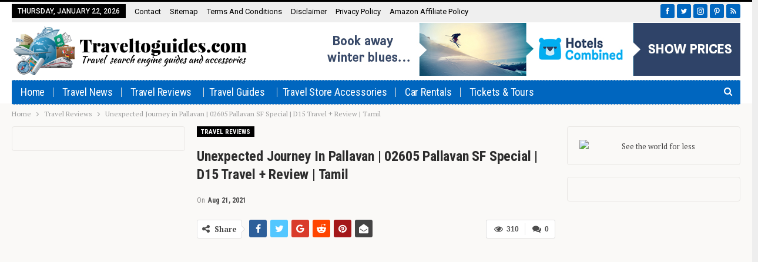

--- FILE ---
content_type: text/html; charset=UTF-8
request_url: https://traveltoguides.com/index.php/2021/08/21/unexpected-journey-in-pallavan-02605-pallavan-sf-special-d15-travel-review-tamil/
body_size: 21579
content:
	<!DOCTYPE html>
		<!--[if IE 8]>
	<html class="ie ie8" lang="en-US"> <![endif]-->
	<!--[if IE 9]>
	<html class="ie ie9" lang="en-US"> <![endif]-->
	<!--[if gt IE 9]><!-->
<html lang="en-US"> <!--<![endif]-->
	<head>
				<meta charset="UTF-8">
		<meta http-equiv="X-UA-Compatible" content="IE=edge">
		<meta name="viewport" content="width=device-width, initial-scale=1.0">
		<link rel="pingback" href="https://traveltoguides.com/xmlrpc.php"/>

		<title>Unexpected Journey in Pallavan | 02605 Pallavan SF Special | D15 Travel + Review | Tamil | Travel To Guides</title>
<meta name='robots' content='max-image-preview:large' />
	<style>img:is([sizes="auto" i], [sizes^="auto," i]) { contain-intrinsic-size: 3000px 1500px }</style>
	
<!-- Better Open Graph, Schema.org & Twitter Integration -->
<meta property="og:locale" content="en_us"/>
<meta property="og:site_name" content="Travel To Guides"/>
<meta property="og:url" content="https://traveltoguides.com/index.php/2021/08/21/unexpected-journey-in-pallavan-02605-pallavan-sf-special-d15-travel-review-tamil/"/>
<meta property="og:title" content="Unexpected Journey in Pallavan | 02605 Pallavan SF Special | D15 Travel + Review | Tamil"/>
<meta property="og:image" content="https://traveltoguides.com/wp-content/uploads/2021/08/1629542157_maxresdefault-1024x576.jpg"/>
<meta property="article:section" content="Travel Reviews"/>
<meta property="og:description" content="This is the Travel Journey video From Chengalpattu Jn to Villupuram Jn. Date : 29.7.21 Hope You Enjoyed. Thanks For Watching. Do Subscribe.source"/>
<meta property="og:type" content="article"/>
<meta name="twitter:card" content="summary"/>
<meta name="twitter:url" content="https://traveltoguides.com/index.php/2021/08/21/unexpected-journey-in-pallavan-02605-pallavan-sf-special-d15-travel-review-tamil/"/>
<meta name="twitter:title" content="Unexpected Journey in Pallavan | 02605 Pallavan SF Special | D15 Travel + Review | Tamil"/>
<meta name="twitter:description" content="This is the Travel Journey video From Chengalpattu Jn to Villupuram Jn. Date : 29.7.21 Hope You Enjoyed. Thanks For Watching. Do Subscribe.source"/>
<meta name="twitter:image" content="https://traveltoguides.com/wp-content/uploads/2021/08/1629542157_maxresdefault-1024x576.jpg"/>
<!-- / Better Open Graph, Schema.org & Twitter Integration. -->
<link rel='dns-prefetch' href='//fonts.googleapis.com' />
<link rel="alternate" type="application/rss+xml" title="Travel To Guides &raquo; Feed" href="https://traveltoguides.com/index.php/feed/" />
<link rel="alternate" type="application/rss+xml" title="Travel To Guides &raquo; Comments Feed" href="https://traveltoguides.com/index.php/comments/feed/" />
<link rel="alternate" type="application/rss+xml" title="Travel To Guides &raquo; Unexpected Journey in Pallavan | 02605 Pallavan SF Special | D15 Travel + Review | Tamil Comments Feed" href="https://traveltoguides.com/index.php/2021/08/21/unexpected-journey-in-pallavan-02605-pallavan-sf-special-d15-travel-review-tamil/feed/" />
<script type="text/javascript">
/* <![CDATA[ */
window._wpemojiSettings = {"baseUrl":"https:\/\/s.w.org\/images\/core\/emoji\/16.0.1\/72x72\/","ext":".png","svgUrl":"https:\/\/s.w.org\/images\/core\/emoji\/16.0.1\/svg\/","svgExt":".svg","source":{"concatemoji":"https:\/\/traveltoguides.com\/wp-includes\/js\/wp-emoji-release.min.js?ver=6.8.3"}};
/*! This file is auto-generated */
!function(s,n){var o,i,e;function c(e){try{var t={supportTests:e,timestamp:(new Date).valueOf()};sessionStorage.setItem(o,JSON.stringify(t))}catch(e){}}function p(e,t,n){e.clearRect(0,0,e.canvas.width,e.canvas.height),e.fillText(t,0,0);var t=new Uint32Array(e.getImageData(0,0,e.canvas.width,e.canvas.height).data),a=(e.clearRect(0,0,e.canvas.width,e.canvas.height),e.fillText(n,0,0),new Uint32Array(e.getImageData(0,0,e.canvas.width,e.canvas.height).data));return t.every(function(e,t){return e===a[t]})}function u(e,t){e.clearRect(0,0,e.canvas.width,e.canvas.height),e.fillText(t,0,0);for(var n=e.getImageData(16,16,1,1),a=0;a<n.data.length;a++)if(0!==n.data[a])return!1;return!0}function f(e,t,n,a){switch(t){case"flag":return n(e,"\ud83c\udff3\ufe0f\u200d\u26a7\ufe0f","\ud83c\udff3\ufe0f\u200b\u26a7\ufe0f")?!1:!n(e,"\ud83c\udde8\ud83c\uddf6","\ud83c\udde8\u200b\ud83c\uddf6")&&!n(e,"\ud83c\udff4\udb40\udc67\udb40\udc62\udb40\udc65\udb40\udc6e\udb40\udc67\udb40\udc7f","\ud83c\udff4\u200b\udb40\udc67\u200b\udb40\udc62\u200b\udb40\udc65\u200b\udb40\udc6e\u200b\udb40\udc67\u200b\udb40\udc7f");case"emoji":return!a(e,"\ud83e\udedf")}return!1}function g(e,t,n,a){var r="undefined"!=typeof WorkerGlobalScope&&self instanceof WorkerGlobalScope?new OffscreenCanvas(300,150):s.createElement("canvas"),o=r.getContext("2d",{willReadFrequently:!0}),i=(o.textBaseline="top",o.font="600 32px Arial",{});return e.forEach(function(e){i[e]=t(o,e,n,a)}),i}function t(e){var t=s.createElement("script");t.src=e,t.defer=!0,s.head.appendChild(t)}"undefined"!=typeof Promise&&(o="wpEmojiSettingsSupports",i=["flag","emoji"],n.supports={everything:!0,everythingExceptFlag:!0},e=new Promise(function(e){s.addEventListener("DOMContentLoaded",e,{once:!0})}),new Promise(function(t){var n=function(){try{var e=JSON.parse(sessionStorage.getItem(o));if("object"==typeof e&&"number"==typeof e.timestamp&&(new Date).valueOf()<e.timestamp+604800&&"object"==typeof e.supportTests)return e.supportTests}catch(e){}return null}();if(!n){if("undefined"!=typeof Worker&&"undefined"!=typeof OffscreenCanvas&&"undefined"!=typeof URL&&URL.createObjectURL&&"undefined"!=typeof Blob)try{var e="postMessage("+g.toString()+"("+[JSON.stringify(i),f.toString(),p.toString(),u.toString()].join(",")+"));",a=new Blob([e],{type:"text/javascript"}),r=new Worker(URL.createObjectURL(a),{name:"wpTestEmojiSupports"});return void(r.onmessage=function(e){c(n=e.data),r.terminate(),t(n)})}catch(e){}c(n=g(i,f,p,u))}t(n)}).then(function(e){for(var t in e)n.supports[t]=e[t],n.supports.everything=n.supports.everything&&n.supports[t],"flag"!==t&&(n.supports.everythingExceptFlag=n.supports.everythingExceptFlag&&n.supports[t]);n.supports.everythingExceptFlag=n.supports.everythingExceptFlag&&!n.supports.flag,n.DOMReady=!1,n.readyCallback=function(){n.DOMReady=!0}}).then(function(){return e}).then(function(){var e;n.supports.everything||(n.readyCallback(),(e=n.source||{}).concatemoji?t(e.concatemoji):e.wpemoji&&e.twemoji&&(t(e.twemoji),t(e.wpemoji)))}))}((window,document),window._wpemojiSettings);
/* ]]> */
</script>
<style id='wp-emoji-styles-inline-css' type='text/css'>

	img.wp-smiley, img.emoji {
		display: inline !important;
		border: none !important;
		box-shadow: none !important;
		height: 1em !important;
		width: 1em !important;
		margin: 0 0.07em !important;
		vertical-align: -0.1em !important;
		background: none !important;
		padding: 0 !important;
	}
</style>
<link rel='stylesheet' id='wp-block-library-css' href='https://traveltoguides.com/wp-includes/css/dist/block-library/style.min.css?ver=6.8.3' type='text/css' media='all' />
<style id='classic-theme-styles-inline-css' type='text/css'>
/*! This file is auto-generated */
.wp-block-button__link{color:#fff;background-color:#32373c;border-radius:9999px;box-shadow:none;text-decoration:none;padding:calc(.667em + 2px) calc(1.333em + 2px);font-size:1.125em}.wp-block-file__button{background:#32373c;color:#fff;text-decoration:none}
</style>
<style id='global-styles-inline-css' type='text/css'>
:root{--wp--preset--aspect-ratio--square: 1;--wp--preset--aspect-ratio--4-3: 4/3;--wp--preset--aspect-ratio--3-4: 3/4;--wp--preset--aspect-ratio--3-2: 3/2;--wp--preset--aspect-ratio--2-3: 2/3;--wp--preset--aspect-ratio--16-9: 16/9;--wp--preset--aspect-ratio--9-16: 9/16;--wp--preset--color--black: #000000;--wp--preset--color--cyan-bluish-gray: #abb8c3;--wp--preset--color--white: #ffffff;--wp--preset--color--pale-pink: #f78da7;--wp--preset--color--vivid-red: #cf2e2e;--wp--preset--color--luminous-vivid-orange: #ff6900;--wp--preset--color--luminous-vivid-amber: #fcb900;--wp--preset--color--light-green-cyan: #7bdcb5;--wp--preset--color--vivid-green-cyan: #00d084;--wp--preset--color--pale-cyan-blue: #8ed1fc;--wp--preset--color--vivid-cyan-blue: #0693e3;--wp--preset--color--vivid-purple: #9b51e0;--wp--preset--gradient--vivid-cyan-blue-to-vivid-purple: linear-gradient(135deg,rgba(6,147,227,1) 0%,rgb(155,81,224) 100%);--wp--preset--gradient--light-green-cyan-to-vivid-green-cyan: linear-gradient(135deg,rgb(122,220,180) 0%,rgb(0,208,130) 100%);--wp--preset--gradient--luminous-vivid-amber-to-luminous-vivid-orange: linear-gradient(135deg,rgba(252,185,0,1) 0%,rgba(255,105,0,1) 100%);--wp--preset--gradient--luminous-vivid-orange-to-vivid-red: linear-gradient(135deg,rgba(255,105,0,1) 0%,rgb(207,46,46) 100%);--wp--preset--gradient--very-light-gray-to-cyan-bluish-gray: linear-gradient(135deg,rgb(238,238,238) 0%,rgb(169,184,195) 100%);--wp--preset--gradient--cool-to-warm-spectrum: linear-gradient(135deg,rgb(74,234,220) 0%,rgb(151,120,209) 20%,rgb(207,42,186) 40%,rgb(238,44,130) 60%,rgb(251,105,98) 80%,rgb(254,248,76) 100%);--wp--preset--gradient--blush-light-purple: linear-gradient(135deg,rgb(255,206,236) 0%,rgb(152,150,240) 100%);--wp--preset--gradient--blush-bordeaux: linear-gradient(135deg,rgb(254,205,165) 0%,rgb(254,45,45) 50%,rgb(107,0,62) 100%);--wp--preset--gradient--luminous-dusk: linear-gradient(135deg,rgb(255,203,112) 0%,rgb(199,81,192) 50%,rgb(65,88,208) 100%);--wp--preset--gradient--pale-ocean: linear-gradient(135deg,rgb(255,245,203) 0%,rgb(182,227,212) 50%,rgb(51,167,181) 100%);--wp--preset--gradient--electric-grass: linear-gradient(135deg,rgb(202,248,128) 0%,rgb(113,206,126) 100%);--wp--preset--gradient--midnight: linear-gradient(135deg,rgb(2,3,129) 0%,rgb(40,116,252) 100%);--wp--preset--font-size--small: 13px;--wp--preset--font-size--medium: 20px;--wp--preset--font-size--large: 36px;--wp--preset--font-size--x-large: 42px;--wp--preset--spacing--20: 0.44rem;--wp--preset--spacing--30: 0.67rem;--wp--preset--spacing--40: 1rem;--wp--preset--spacing--50: 1.5rem;--wp--preset--spacing--60: 2.25rem;--wp--preset--spacing--70: 3.38rem;--wp--preset--spacing--80: 5.06rem;--wp--preset--shadow--natural: 6px 6px 9px rgba(0, 0, 0, 0.2);--wp--preset--shadow--deep: 12px 12px 50px rgba(0, 0, 0, 0.4);--wp--preset--shadow--sharp: 6px 6px 0px rgba(0, 0, 0, 0.2);--wp--preset--shadow--outlined: 6px 6px 0px -3px rgba(255, 255, 255, 1), 6px 6px rgba(0, 0, 0, 1);--wp--preset--shadow--crisp: 6px 6px 0px rgba(0, 0, 0, 1);}:where(.is-layout-flex){gap: 0.5em;}:where(.is-layout-grid){gap: 0.5em;}body .is-layout-flex{display: flex;}.is-layout-flex{flex-wrap: wrap;align-items: center;}.is-layout-flex > :is(*, div){margin: 0;}body .is-layout-grid{display: grid;}.is-layout-grid > :is(*, div){margin: 0;}:where(.wp-block-columns.is-layout-flex){gap: 2em;}:where(.wp-block-columns.is-layout-grid){gap: 2em;}:where(.wp-block-post-template.is-layout-flex){gap: 1.25em;}:where(.wp-block-post-template.is-layout-grid){gap: 1.25em;}.has-black-color{color: var(--wp--preset--color--black) !important;}.has-cyan-bluish-gray-color{color: var(--wp--preset--color--cyan-bluish-gray) !important;}.has-white-color{color: var(--wp--preset--color--white) !important;}.has-pale-pink-color{color: var(--wp--preset--color--pale-pink) !important;}.has-vivid-red-color{color: var(--wp--preset--color--vivid-red) !important;}.has-luminous-vivid-orange-color{color: var(--wp--preset--color--luminous-vivid-orange) !important;}.has-luminous-vivid-amber-color{color: var(--wp--preset--color--luminous-vivid-amber) !important;}.has-light-green-cyan-color{color: var(--wp--preset--color--light-green-cyan) !important;}.has-vivid-green-cyan-color{color: var(--wp--preset--color--vivid-green-cyan) !important;}.has-pale-cyan-blue-color{color: var(--wp--preset--color--pale-cyan-blue) !important;}.has-vivid-cyan-blue-color{color: var(--wp--preset--color--vivid-cyan-blue) !important;}.has-vivid-purple-color{color: var(--wp--preset--color--vivid-purple) !important;}.has-black-background-color{background-color: var(--wp--preset--color--black) !important;}.has-cyan-bluish-gray-background-color{background-color: var(--wp--preset--color--cyan-bluish-gray) !important;}.has-white-background-color{background-color: var(--wp--preset--color--white) !important;}.has-pale-pink-background-color{background-color: var(--wp--preset--color--pale-pink) !important;}.has-vivid-red-background-color{background-color: var(--wp--preset--color--vivid-red) !important;}.has-luminous-vivid-orange-background-color{background-color: var(--wp--preset--color--luminous-vivid-orange) !important;}.has-luminous-vivid-amber-background-color{background-color: var(--wp--preset--color--luminous-vivid-amber) !important;}.has-light-green-cyan-background-color{background-color: var(--wp--preset--color--light-green-cyan) !important;}.has-vivid-green-cyan-background-color{background-color: var(--wp--preset--color--vivid-green-cyan) !important;}.has-pale-cyan-blue-background-color{background-color: var(--wp--preset--color--pale-cyan-blue) !important;}.has-vivid-cyan-blue-background-color{background-color: var(--wp--preset--color--vivid-cyan-blue) !important;}.has-vivid-purple-background-color{background-color: var(--wp--preset--color--vivid-purple) !important;}.has-black-border-color{border-color: var(--wp--preset--color--black) !important;}.has-cyan-bluish-gray-border-color{border-color: var(--wp--preset--color--cyan-bluish-gray) !important;}.has-white-border-color{border-color: var(--wp--preset--color--white) !important;}.has-pale-pink-border-color{border-color: var(--wp--preset--color--pale-pink) !important;}.has-vivid-red-border-color{border-color: var(--wp--preset--color--vivid-red) !important;}.has-luminous-vivid-orange-border-color{border-color: var(--wp--preset--color--luminous-vivid-orange) !important;}.has-luminous-vivid-amber-border-color{border-color: var(--wp--preset--color--luminous-vivid-amber) !important;}.has-light-green-cyan-border-color{border-color: var(--wp--preset--color--light-green-cyan) !important;}.has-vivid-green-cyan-border-color{border-color: var(--wp--preset--color--vivid-green-cyan) !important;}.has-pale-cyan-blue-border-color{border-color: var(--wp--preset--color--pale-cyan-blue) !important;}.has-vivid-cyan-blue-border-color{border-color: var(--wp--preset--color--vivid-cyan-blue) !important;}.has-vivid-purple-border-color{border-color: var(--wp--preset--color--vivid-purple) !important;}.has-vivid-cyan-blue-to-vivid-purple-gradient-background{background: var(--wp--preset--gradient--vivid-cyan-blue-to-vivid-purple) !important;}.has-light-green-cyan-to-vivid-green-cyan-gradient-background{background: var(--wp--preset--gradient--light-green-cyan-to-vivid-green-cyan) !important;}.has-luminous-vivid-amber-to-luminous-vivid-orange-gradient-background{background: var(--wp--preset--gradient--luminous-vivid-amber-to-luminous-vivid-orange) !important;}.has-luminous-vivid-orange-to-vivid-red-gradient-background{background: var(--wp--preset--gradient--luminous-vivid-orange-to-vivid-red) !important;}.has-very-light-gray-to-cyan-bluish-gray-gradient-background{background: var(--wp--preset--gradient--very-light-gray-to-cyan-bluish-gray) !important;}.has-cool-to-warm-spectrum-gradient-background{background: var(--wp--preset--gradient--cool-to-warm-spectrum) !important;}.has-blush-light-purple-gradient-background{background: var(--wp--preset--gradient--blush-light-purple) !important;}.has-blush-bordeaux-gradient-background{background: var(--wp--preset--gradient--blush-bordeaux) !important;}.has-luminous-dusk-gradient-background{background: var(--wp--preset--gradient--luminous-dusk) !important;}.has-pale-ocean-gradient-background{background: var(--wp--preset--gradient--pale-ocean) !important;}.has-electric-grass-gradient-background{background: var(--wp--preset--gradient--electric-grass) !important;}.has-midnight-gradient-background{background: var(--wp--preset--gradient--midnight) !important;}.has-small-font-size{font-size: var(--wp--preset--font-size--small) !important;}.has-medium-font-size{font-size: var(--wp--preset--font-size--medium) !important;}.has-large-font-size{font-size: var(--wp--preset--font-size--large) !important;}.has-x-large-font-size{font-size: var(--wp--preset--font-size--x-large) !important;}
:where(.wp-block-post-template.is-layout-flex){gap: 1.25em;}:where(.wp-block-post-template.is-layout-grid){gap: 1.25em;}
:where(.wp-block-columns.is-layout-flex){gap: 2em;}:where(.wp-block-columns.is-layout-grid){gap: 2em;}
:root :where(.wp-block-pullquote){font-size: 1.5em;line-height: 1.6;}
</style>
<link rel='stylesheet' id='contact-form-7-css' href='https://traveltoguides.com/wp-content/plugins/contact-form-7/includes/css/styles.css?ver=6.1.4' type='text/css' media='all' />
<link rel='stylesheet' id='wsl-widget-css' href='https://traveltoguides.com/wp-content/plugins/wordpress-social-login/assets/css/style.css?ver=6.8.3' type='text/css' media='all' />
<link rel='stylesheet' id='wp_automatic_gallery_style-css' href='https://traveltoguides.com/wp-content/plugins/wp-automatic/css/wp-automatic.css?ver=1.0.0' type='text/css' media='all' />
<style id='akismet-widget-style-inline-css' type='text/css'>

			.a-stats {
				--akismet-color-mid-green: #357b49;
				--akismet-color-white: #fff;
				--akismet-color-light-grey: #f6f7f7;

				max-width: 350px;
				width: auto;
			}

			.a-stats * {
				all: unset;
				box-sizing: border-box;
			}

			.a-stats strong {
				font-weight: 600;
			}

			.a-stats a.a-stats__link,
			.a-stats a.a-stats__link:visited,
			.a-stats a.a-stats__link:active {
				background: var(--akismet-color-mid-green);
				border: none;
				box-shadow: none;
				border-radius: 8px;
				color: var(--akismet-color-white);
				cursor: pointer;
				display: block;
				font-family: -apple-system, BlinkMacSystemFont, 'Segoe UI', 'Roboto', 'Oxygen-Sans', 'Ubuntu', 'Cantarell', 'Helvetica Neue', sans-serif;
				font-weight: 500;
				padding: 12px;
				text-align: center;
				text-decoration: none;
				transition: all 0.2s ease;
			}

			/* Extra specificity to deal with TwentyTwentyOne focus style */
			.widget .a-stats a.a-stats__link:focus {
				background: var(--akismet-color-mid-green);
				color: var(--akismet-color-white);
				text-decoration: none;
			}

			.a-stats a.a-stats__link:hover {
				filter: brightness(110%);
				box-shadow: 0 4px 12px rgba(0, 0, 0, 0.06), 0 0 2px rgba(0, 0, 0, 0.16);
			}

			.a-stats .count {
				color: var(--akismet-color-white);
				display: block;
				font-size: 1.5em;
				line-height: 1.4;
				padding: 0 13px;
				white-space: nowrap;
			}
		
</style>
<link rel='stylesheet' id='better-framework-main-fonts-css' href='https://fonts.googleapis.com/css?family=PT+Serif:400,700%7CRoboto+Condensed:400,700%7CRoboto:400,500,400italic,700%7CLato:400&#038;display=swap' type='text/css' media='all' />
<script type="text/javascript" src="https://traveltoguides.com/wp-includes/js/jquery/jquery.min.js?ver=3.7.1" id="jquery-core-js"></script>
<script type="text/javascript" src="https://traveltoguides.com/wp-includes/js/jquery/jquery-migrate.min.js?ver=3.4.1" id="jquery-migrate-js"></script>
<script type="text/javascript" src="https://traveltoguides.com/wp-content/plugins/wp-automatic/js/main-front.js?ver=6.8.3" id="wp_automatic_gallery-js"></script>
<!--[if lt IE 9]>
<script type="text/javascript" src="https://traveltoguides.com/wp-content/themes/publisher/includes/libs/better-framework/assets/js/html5shiv.min.js?ver=3.15.0" id="bf-html5shiv-js"></script>
<![endif]-->
<!--[if lt IE 9]>
<script type="text/javascript" src="https://traveltoguides.com/wp-content/themes/publisher/includes/libs/better-framework/assets/js/respond.min.js?ver=3.15.0" id="bf-respond-js"></script>
<![endif]-->
<link rel="https://api.w.org/" href="https://traveltoguides.com/index.php/wp-json/" /><link rel="alternate" title="JSON" type="application/json" href="https://traveltoguides.com/index.php/wp-json/wp/v2/posts/21771" /><link rel="EditURI" type="application/rsd+xml" title="RSD" href="https://traveltoguides.com/xmlrpc.php?rsd" />
<meta name="generator" content="WordPress 6.8.3" />
<link rel='shortlink' href='https://traveltoguides.com/?p=21771' />
<link rel="alternate" title="oEmbed (JSON)" type="application/json+oembed" href="https://traveltoguides.com/index.php/wp-json/oembed/1.0/embed?url=https%3A%2F%2Ftraveltoguides.com%2Findex.php%2F2021%2F08%2F21%2Funexpected-journey-in-pallavan-02605-pallavan-sf-special-d15-travel-review-tamil%2F" />
<link rel="alternate" title="oEmbed (XML)" type="text/xml+oembed" href="https://traveltoguides.com/index.php/wp-json/oembed/1.0/embed?url=https%3A%2F%2Ftraveltoguides.com%2Findex.php%2F2021%2F08%2F21%2Funexpected-journey-in-pallavan-02605-pallavan-sf-special-d15-travel-review-tamil%2F&#038;format=xml" />
			<link rel="amphtml" href="https://traveltoguides.com/index.php/amp/2021/08/21/unexpected-journey-in-pallavan-02605-pallavan-sf-special-d15-travel-review-tamil/"/>
			<!-- SEO meta tags powered by SmartCrawl https://wpmudev.com/project/smartcrawl-wordpress-seo/ -->
<link rel="canonical" href="https://traveltoguides.com/index.php/2021/08/21/unexpected-journey-in-pallavan-02605-pallavan-sf-special-d15-travel-review-tamil/" />
<meta name="description" content="This is the Travel Journey video From Chengalpattu Jn to Villupuram Jn. Date : 29.7.21 Hope You Enjoyed. Thanks For Watching. Do Subscribe. source" />
<script type="application/ld+json">{"@context":"https:\/\/schema.org","@graph":[{"@type":"Organization","@id":"https:\/\/traveltoguides.com\/#schema-publishing-organization","url":"https:\/\/traveltoguides.com","name":"Wizcom, Ltd"},{"@type":"WebSite","@id":"https:\/\/traveltoguides.com\/#schema-website","url":"https:\/\/traveltoguides.com","name":"Travel To Guides","encoding":"UTF-8","potentialAction":{"@type":"SearchAction","target":"https:\/\/traveltoguides.com\/index.php\/search\/{search_term_string}\/","query-input":"required name=search_term_string"}},{"@type":"BreadcrumbList","@id":"https:\/\/traveltoguides.com\/2021\/08\/21\/unexpected-journey-in-pallavan-02605-pallavan-sf-special-d15-travel-review-tamil?page&year=2021&monthnum=08&day=21&name=unexpected-journey-in-pallavan-02605-pallavan-sf-special-d15-travel-review-tamil\/#breadcrumb","itemListElement":[{"@type":"ListItem","position":1,"name":"Home","item":"https:\/\/traveltoguides.com"},{"@type":"ListItem","position":2,"name":"Travel Reviews","item":"https:\/\/traveltoguides.com\/index.php\/category\/travel-reviews\/"},{"@type":"ListItem","position":3,"name":"Unexpected Journey in Pallavan | 02605 Pallavan SF Special | D15 Travel + Review | Tamil"}]},{"@type":"Person","@id":"https:\/\/traveltoguides.com\/index.php\/author\/admin\/#schema-author","name":"Adriana Salmon","url":"https:\/\/traveltoguides.com\/index.php\/author\/admin\/"},{"@type":"WebPage","@id":"https:\/\/traveltoguides.com\/index.php\/2021\/08\/21\/unexpected-journey-in-pallavan-02605-pallavan-sf-special-d15-travel-review-tamil\/#schema-webpage","isPartOf":{"@id":"https:\/\/traveltoguides.com\/#schema-website"},"publisher":{"@id":"https:\/\/traveltoguides.com\/#schema-publishing-organization"},"url":"https:\/\/traveltoguides.com\/index.php\/2021\/08\/21\/unexpected-journey-in-pallavan-02605-pallavan-sf-special-d15-travel-review-tamil\/"},{"@type":"Article","mainEntityOfPage":{"@id":"https:\/\/traveltoguides.com\/index.php\/2021\/08\/21\/unexpected-journey-in-pallavan-02605-pallavan-sf-special-d15-travel-review-tamil\/#schema-webpage"},"author":{"@id":"https:\/\/traveltoguides.com\/index.php\/author\/admin\/#schema-author"},"publisher":{"@id":"https:\/\/traveltoguides.com\/#schema-publishing-organization"},"dateModified":"2021-08-21T06:35:55","datePublished":"2021-08-21T06:35:55","headline":"Unexpected Journey in Pallavan | 02605 Pallavan SF Special | D15 Travel + Review | Tamil | Travel To Guides","description":"This is the Travel Journey video From Chengalpattu Jn to Villupuram Jn. Date : 29.7.21 Hope You Enjoyed. Thanks For Watching. Do Subscribe. source","name":"Unexpected Journey in Pallavan | 02605 Pallavan SF Special | D15 Travel + Review | Tamil","image":{"@type":"ImageObject","@id":"https:\/\/traveltoguides.com\/index.php\/2021\/08\/21\/unexpected-journey-in-pallavan-02605-pallavan-sf-special-d15-travel-review-tamil\/#schema-article-image","url":"https:\/\/traveltoguides.com\/wp-content\/uploads\/2021\/08\/1629542157_maxresdefault.jpg","height":720,"width":1280},"thumbnailUrl":"https:\/\/traveltoguides.com\/wp-content\/uploads\/2021\/08\/1629542157_maxresdefault.jpg"}]}</script>
<meta property="og:type" content="article" />
<meta property="og:url" content="https://traveltoguides.com/index.php/2021/08/21/unexpected-journey-in-pallavan-02605-pallavan-sf-special-d15-travel-review-tamil/" />
<meta property="og:title" content="Unexpected Journey in Pallavan | 02605 Pallavan SF Special | D15 Travel + Review | Tamil | Travel To Guides" />
<meta property="og:description" content="This is the Travel Journey video From Chengalpattu Jn to Villupuram Jn. Date : 29.7.21 Hope You Enjoyed. Thanks For Watching. Do Subscribe. source" />
<meta property="og:image" content="https://traveltoguides.com/wp-content/uploads/2021/08/1629542157_maxresdefault.jpg" />
<meta property="og:image:width" content="1280" />
<meta property="og:image:height" content="720" />
<meta property="article:published_time" content="2021-08-21T06:35:55" />
<meta property="article:author" content="admin" />
<meta name="twitter:card" content="summary_large_image" />
<meta name="twitter:title" content="Unexpected Journey in Pallavan | 02605 Pallavan SF Special | D15 Travel + Review | Tamil | Travel To Guides" />
<meta name="twitter:description" content="This is the Travel Journey video From Chengalpattu Jn to Villupuram Jn. Date : 29.7.21 Hope You Enjoyed. Thanks For Watching. Do Subscribe. source" />
<meta name="twitter:image" content="https://traveltoguides.com/wp-content/uploads/2021/08/1629542157_maxresdefault.jpg" />
<!-- /SEO -->
<meta name="generator" content="Powered by WPBakery Page Builder - drag and drop page builder for WordPress."/>
<script type="application/ld+json">{
    "@context": "http://schema.org/",
    "@type": "Organization",
    "@id": "#organization",
    "logo": {
        "@type": "ImageObject",
        "url": "https://traveltoguides.com/wp-content/uploads/2020/09/kkkkkkkkkkkk.png"
    },
    "url": "https://traveltoguides.com/",
    "name": "Travel To Guides",
    "description": "travel guides"
}</script>
<script type="application/ld+json">{
    "@context": "http://schema.org/",
    "@type": "WebSite",
    "name": "Travel To Guides",
    "alternateName": "travel guides",
    "url": "https://traveltoguides.com/"
}</script>
<script type="application/ld+json">{
    "@context": "http://schema.org/",
    "@type": "BlogPosting",
    "headline": "Unexpected Journey in Pallavan | 02605 Pallavan SF Special | D15 Travel + Review | Tamil",
    "description": "This is the Travel Journey video From Chengalpattu Jn to Villupuram Jn. Date : 29.7.21 Hope You Enjoyed. Thanks For Watching. Do Subscribe.source",
    "datePublished": "2021-08-21",
    "dateModified": "2021-08-21",
    "author": {
        "@type": "Person",
        "@id": "#person-admin",
        "name": "admin"
    },
    "image": "https://traveltoguides.com/wp-content/uploads/2021/08/1629542157_maxresdefault.jpg",
    "interactionStatistic": [
        {
            "@type": "InteractionCounter",
            "interactionType": "http://schema.org/CommentAction",
            "userInteractionCount": "0"
        }
    ],
    "publisher": {
        "@id": "#organization"
    },
    "mainEntityOfPage": "https://traveltoguides.com/index.php/2021/08/21/unexpected-journey-in-pallavan-02605-pallavan-sf-special-d15-travel-review-tamil/"
}</script>
<link rel='stylesheet' id='bf-minifed-css-1' href='https://traveltoguides.com/wp-content/bs-booster-cache/ad33dec4ad3d2524fb1f39e98267789e.css' type='text/css' media='all' />
<link rel='stylesheet' id='7.11.0-1692737086' href='https://traveltoguides.com/wp-content/bs-booster-cache/5eda5ce625267e0aad3b8c84e3add9df.css' type='text/css' media='all' />
<noscript><style> .wpb_animate_when_almost_visible { opacity: 1; }</style></noscript>	</head>

<body data-rsssl=1 class="wp-singular post-template-default single single-post postid-21771 single-format-standard wp-theme-publisher bs-theme bs-publisher bs-publisher-foodly active-light-box active-top-line ltr close-rh page-layout-3-col page-layout-3-col-4 boxed active-sticky-sidebar main-menu-sticky-smart main-menu-boxed active-ajax-search single-prim-cat-65 single-cat-65  bs-hide-ha wpb-js-composer js-comp-ver-6.7.0 vc_responsive bs-ll-a" dir="ltr">
		<div class="main-wrap content-main-wrap">
			<header id="header" class="site-header header-style-2 boxed" itemscope="itemscope" itemtype="https://schema.org/WPHeader">

		<section class="topbar topbar-style-1 hidden-xs hidden-xs">
	<div class="content-wrap">
		<div class="container">
			<div class="topbar-inner clearfix">

									<div class="section-links">
								<div  class="  better-studio-shortcode bsc-clearfix better-social-counter style-button not-colored in-4-col">
						<ul class="social-list bsc-clearfix"><li class="social-item facebook"><a href = "https://www.facebook.com/-" target = "_blank" > <i class="item-icon bsfi-facebook" ></i><span class="item-title" > Likes </span> </a> </li> <li class="social-item twitter"><a href = "https://twitter.com/-" target = "_blank" > <i class="item-icon bsfi-twitter" ></i><span class="item-title" > Followers </span> </a> </li> <li class="social-item instagram"><a href = "https://instagram.com/-" target = "_blank" > <i class="item-icon bsfi-instagram" ></i><span class="item-title" > Followers </span> </a> </li> <li class="social-item pinterest"><a href = "http://www.pinterest.com/-" target = "_blank" > <i class="item-icon bsfi-pinterest" ></i><span class="item-title" > Followers </span> </a> </li> <li class="social-item rss"><a href = "https://traveltoguides.com/index.php/feed/rss/" target = "_blank" > <i class="item-icon bsfi-rss" ></i><span class="item-title" > Subscribe </span> </a> </li> 			</ul>
		</div>
							</div>
				
				<div class="section-menu">
						<div id="menu-top" class="menu top-menu-wrapper" role="navigation" itemscope="itemscope" itemtype="https://schema.org/SiteNavigationElement">
		<nav class="top-menu-container">

			<ul id="top-navigation" class="top-menu menu clearfix bsm-pure">
									<li id="topbar-date" class="menu-item menu-item-date">
					<span
						class="topbar-date">Thursday, January 22, 2026</span>
					</li>
					<li id="menu-item-1473" class="menu-item menu-item-type-post_type menu-item-object-page better-anim-fade menu-item-1473"><a href="https://traveltoguides.com/index.php/contact/">Contact</a></li>
<li id="menu-item-1472" class="menu-item menu-item-type-post_type menu-item-object-page better-anim-fade menu-item-1472"><a href="https://traveltoguides.com/index.php/sitemap/">Sitemap</a></li>
<li id="menu-item-1470" class="menu-item menu-item-type-post_type menu-item-object-page better-anim-fade menu-item-1470"><a href="https://traveltoguides.com/index.php/terms-and-conditions/">Terms and Conditions</a></li>
<li id="menu-item-1471" class="menu-item menu-item-type-post_type menu-item-object-page better-anim-fade menu-item-1471"><a href="https://traveltoguides.com/index.php/disclaimer/">Disclaimer</a></li>
<li id="menu-item-1474" class="menu-item menu-item-type-post_type menu-item-object-page menu-item-privacy-policy better-anim-fade menu-item-1474"><a href="https://traveltoguides.com/index.php/privacy-policy/">Privacy Policy</a></li>
<li id="menu-item-10037" class="menu-item menu-item-type-post_type menu-item-object-page better-anim-fade menu-item-10037"><a href="https://traveltoguides.com/index.php/amazon-affiliate-policy/">Amazon affiliate policy</a></li>
			</ul>

		</nav>
	</div>
				</div>
			</div>
		</div>
	</div>
</section>
		<div class="header-inner">
			<div class="content-wrap">
				<div class="container">
					<div class="row">
						<div class="row-height">
							<div class="logo-col col-xs-4">
								<div class="col-inside">
									<div id="site-branding" class="site-branding">
	<p  id="site-title" class="logo h1 img-logo">
	<a href="https://traveltoguides.com/" itemprop="url" rel="home">
					<img id="site-logo" src="https://traveltoguides.com/wp-content/uploads/2020/09/kkkkkkkkkkkk.png"
			     alt="Publisher"  />

			<span class="site-title">Publisher - travel guides</span>
				</a>
</p>
</div><!-- .site-branding -->
								</div>
							</div>
															<div class="sidebar-col col-xs-8">
									<div class="col-inside">
										<aside id="sidebar" class="sidebar" role="complementary" itemscope="itemscope" itemtype="https://schema.org/WPSideBar">
											<div class="yzsp yzsp-pubadban yzsp-show-desktop yzsp-show-tablet-portrait yzsp-show-tablet-landscape yzsp-show-phone yzsp-loc-header_aside_logo yzsp-align-right yzsp-column-1 yzsp-clearfix no-bg-box-model"><div id="yzsp-2874-905284737" class="yzsp-container yzsp-type-custom_code " itemscope="" itemtype="https://schema.org/WPAdBlock" data-adid="2874" data-type="custom_code"><!-- Revive Adserver Asynchronous JS Tag - Generated with Revive Adserver v5.0.5 -->
<ins data-revive-zoneid="305" data-revive-id="49a3ece6965af6b775d6188d67b80179"></ins>
<script async src="//tpladserver.com/revive-adserver/www/delivery/asyncjs.php"></script></div></div>										</aside>
									</div>
								</div>
														</div>
					</div>
				</div>
			</div>
		</div>

		<div id="menu-main" class="menu main-menu-wrapper show-search-item menu-actions-btn-width-1" role="navigation" itemscope="itemscope" itemtype="https://schema.org/SiteNavigationElement">
	<div class="main-menu-inner">
		<div class="content-wrap">
			<div class="container">

				<nav class="main-menu-container">
					<ul id="main-navigation" class="main-menu menu bsm-pure clearfix">
						<li id="menu-item-1072" class="menu-item menu-item-type-post_type menu-item-object-page menu-item-home better-anim-fade menu-item-1072"><a href="https://traveltoguides.com/">Home</a></li>
<li id="menu-item-1457" class="menu-item menu-item-type-taxonomy menu-item-object-category menu-term-50 better-anim-fade menu-item-1457"><a href="https://traveltoguides.com/index.php/category/travel-news/">Travel News</a></li>
<li id="menu-item-10204" class="menu-item menu-item-type-taxonomy menu-item-object-category current-post-ancestor current-menu-parent current-post-parent menu-term-65 better-anim-fade menu-item-10204"><a href="https://traveltoguides.com/index.php/category/travel-reviews/">Travel Reviews</a></li>
<li id="menu-item-1454" class="menu-item menu-item-type-taxonomy menu-item-object-category menu-item-has-children menu-term-51 better-anim-fade menu-item-1454"><a href="https://traveltoguides.com/index.php/category/travel-guides/">Travel Guides</a>
<ul class="sub-menu">
	<li id="menu-item-1448" class="menu-item menu-item-type-taxonomy menu-item-object-category menu-term-61 better-anim-fade menu-item-1448"><a href="https://traveltoguides.com/index.php/category/travel-asia/">Travel Asia</a></li>
	<li id="menu-item-1449" class="menu-item menu-item-type-taxonomy menu-item-object-category menu-term-60 better-anim-fade menu-item-1449"><a href="https://traveltoguides.com/index.php/category/travel-australia/">Travel Australia</a></li>
	<li id="menu-item-1450" class="menu-item menu-item-type-taxonomy menu-item-object-category menu-term-59 better-anim-fade menu-item-1450"><a href="https://traveltoguides.com/index.php/category/travel-canada/">Travel Canada</a></li>
	<li id="menu-item-1451" class="menu-item menu-item-type-taxonomy menu-item-object-category menu-term-58 better-anim-fade menu-item-1451"><a href="https://traveltoguides.com/index.php/category/travel-caribbean/">Travel Caribbean</a></li>
	<li id="menu-item-1452" class="menu-item menu-item-type-taxonomy menu-item-object-category menu-term-57 better-anim-fade menu-item-1452"><a href="https://traveltoguides.com/index.php/category/travel-central-america/">Travel Central America</a></li>
	<li id="menu-item-1453" class="menu-item menu-item-type-taxonomy menu-item-object-category menu-term-56 better-anim-fade menu-item-1453"><a href="https://traveltoguides.com/index.php/category/travel-europe/">Travel Europe</a></li>
	<li id="menu-item-1455" class="menu-item menu-item-type-taxonomy menu-item-object-category menu-term-55 better-anim-fade menu-item-1455"><a href="https://traveltoguides.com/index.php/category/travel-mexico/">Travel Mexico</a></li>
	<li id="menu-item-1460" class="menu-item menu-item-type-taxonomy menu-item-object-category menu-term-52 better-anim-fade menu-item-1460"><a href="https://traveltoguides.com/index.php/category/travel-united-states/">Travel United States</a></li>
	<li id="menu-item-1456" class="menu-item menu-item-type-taxonomy menu-item-object-category menu-term-54 better-anim-fade menu-item-1456"><a href="https://traveltoguides.com/index.php/category/travel-middle-east/">Travel Middle East</a></li>
	<li id="menu-item-1458" class="menu-item menu-item-type-taxonomy menu-item-object-category menu-term-53 better-anim-fade menu-item-1458"><a href="https://traveltoguides.com/index.php/category/travel-south-america/">Travel South America</a></li>
</ul>
</li>
<li id="menu-item-1179" class="menu-item menu-item-type-post_type menu-item-object-page menu-item-has-children better-anim-fade menu-item-1179"><a href="https://traveltoguides.com/index.php/travel-accessories/">Travel Store Accessories</a>
<ul class="sub-menu">
	<li id="menu-item-1183" class="menu-item menu-item-type-post_type menu-item-object-page better-anim-fade menu-item-1183"><a href="https://traveltoguides.com/index.php/casual-daypack-backpacks/">Casual Daypack Backpacks</a></li>
	<li id="menu-item-10437" class="menu-item menu-item-type-post_type menu-item-object-page better-anim-fade menu-item-10437"><a href="https://traveltoguides.com/index.php/gadgets/">Gadgets</a></li>
	<li id="menu-item-1174" class="menu-item menu-item-type-post_type menu-item-object-page better-anim-fade menu-item-1174"><a href="https://traveltoguides.com/index.php/luggage/">Luggage</a></li>
	<li id="menu-item-1175" class="menu-item menu-item-type-post_type menu-item-object-page better-anim-fade menu-item-1175"><a href="https://traveltoguides.com/index.php/luggage-locks/">Luggage Locks</a></li>
	<li id="menu-item-1176" class="menu-item menu-item-type-post_type menu-item-object-page better-anim-fade menu-item-1176"><a href="https://traveltoguides.com/index.php/passport-covers/">Passport Covers</a></li>
	<li id="menu-item-1177" class="menu-item menu-item-type-post_type menu-item-object-page better-anim-fade menu-item-1177"><a href="https://traveltoguides.com/index.php/passport-wallets/">Passport Wallets</a></li>
	<li id="menu-item-1178" class="menu-item menu-item-type-post_type menu-item-object-page better-anim-fade menu-item-1178"><a href="https://traveltoguides.com/index.php/tote-bags/">Tote Bags</a></li>
	<li id="menu-item-1180" class="menu-item menu-item-type-post_type menu-item-object-page better-anim-fade menu-item-1180"><a href="https://traveltoguides.com/index.php/travel-duffel-bags/">Travel Duffel Bags</a></li>
	<li id="menu-item-1181" class="menu-item menu-item-type-post_type menu-item-object-page better-anim-fade menu-item-1181"><a href="https://traveltoguides.com/index.php/travel-packing-organizers/">Travel Packing Organizers</a></li>
	<li id="menu-item-1182" class="menu-item menu-item-type-post_type menu-item-object-page better-anim-fade menu-item-1182"><a href="https://traveltoguides.com/index.php/travel-wallets/">Travel Wallets</a></li>
</ul>
</li>
<li id="menu-item-10012" class="menu-item menu-item-type-post_type menu-item-object-page better-anim-fade menu-item-10012"><a href="https://traveltoguides.com/index.php/car-rentals/">Car rentals</a></li>
<li id="menu-item-10015" class="menu-item menu-item-type-post_type menu-item-object-page better-anim-fade menu-item-10015"><a href="https://traveltoguides.com/index.php/tickets-tours/">Tickets &#038; Tours</a></li>
					</ul><!-- #main-navigation -->
											<div class="menu-action-buttons width-1">
															<div class="search-container close">
									<span class="search-handler"><i class="fa fa-search"></i></span>

									<div class="search-box clearfix">
										<form role="search" method="get" class="search-form clearfix" action="https://traveltoguides.com">
	<input type="search" class="search-field"
	       placeholder="Search..."
	       value="" name="s"
	       title="Search for:"
	       autocomplete="off">
	<input type="submit" class="search-submit" value="Search">
</form><!-- .search-form -->
									</div>
								</div>
														</div>
										</nav><!-- .main-menu-container -->

			</div>
		</div>
	</div>
</div><!-- .menu -->
	</header><!-- .header -->
	<div class="rh-header clearfix light deferred-block-exclude">
		<div class="rh-container clearfix">

			<div class="menu-container close">
				<span class="menu-handler"><span class="lines"></span></span>
			</div><!-- .menu-container -->

			<div class="logo-container rh-img-logo">
				<a href="https://traveltoguides.com/" itemprop="url" rel="home">
											<img src="https://traveltoguides.com/wp-content/uploads/2020/09/kkkkkkkkkkkk.png"
						     alt="Travel To Guides"  />				</a>
			</div><!-- .logo-container -->
		</div><!-- .rh-container -->
	</div><!-- .rh-header -->
<nav role="navigation" aria-label="Breadcrumbs" class="bf-breadcrumb clearfix bc-top-style"><div class="container bf-breadcrumb-container"><ul class="bf-breadcrumb-items" itemscope itemtype="http://schema.org/BreadcrumbList"><meta name="numberOfItems" content="3" /><meta name="itemListOrder" content="Ascending" /><li itemprop="itemListElement" itemscope itemtype="http://schema.org/ListItem" class="bf-breadcrumb-item bf-breadcrumb-begin"><a itemprop="item" href="https://traveltoguides.com" rel="home"><span itemprop="name">Home</span></a><meta itemprop="position" content="1" /></li><li itemprop="itemListElement" itemscope itemtype="http://schema.org/ListItem" class="bf-breadcrumb-item"><a itemprop="item" href="https://traveltoguides.com/index.php/category/travel-reviews/" ><span itemprop="name">Travel Reviews</span></a><meta itemprop="position" content="2" /></li><li itemprop="itemListElement" itemscope itemtype="http://schema.org/ListItem" class="bf-breadcrumb-item bf-breadcrumb-end"><span itemprop="name">Unexpected Journey in Pallavan | 02605 Pallavan SF Special | D15 Travel + Review | Tamil</span><meta itemprop="item" content="https://traveltoguides.com/index.php/2021/08/21/unexpected-journey-in-pallavan-02605-pallavan-sf-special-d15-travel-review-tamil/"/><meta itemprop="position" content="3" /></li></ul></div></nav><div class="content-wrap">
		<main id="content" class="content-container">

		<div class="container layout-3-col layout-3-col-4 container layout-bc-before post-template-10">

			<div class="row main-section">
										<div class="col-sm-7 content-column">
							<div class="single-container">
																<article id="post-21771" class="post-21771 post type-post status-publish format-standard has-post-thumbnail  category-travel-reviews single-post-content">
									<div class="single-featured"></div>
																		<div class="post-header-inner">
										<div class="post-header-title">
											<div class="term-badges floated"><span class="term-badge term-65"><a href="https://traveltoguides.com/index.php/category/travel-reviews/">Travel Reviews</a></span></div>											<h1 class="single-post-title">
												<span class="post-title" itemprop="headline">Unexpected Journey in Pallavan | 02605 Pallavan SF Special | D15 Travel + Review | Tamil</span>
											</h1>
											<div class="post-meta single-post-meta">
				<span class="time"><time class="post-published updated"
			                         datetime="2021-08-21T06:35:55-04:00">On <b>Aug 21, 2021</b></time></span>
			</div>
										</div>
									</div>
											<div class="post-share single-post-share top-share clearfix style-4">
			<div class="post-share-btn-group">
				<a href="https://traveltoguides.com/index.php/2021/08/21/unexpected-journey-in-pallavan-02605-pallavan-sf-special-d15-travel-review-tamil/#respond" class="post-share-btn post-share-btn-comments comments" title="Leave a comment on: &ldquo;Unexpected Journey in Pallavan | 02605 Pallavan SF Special | D15 Travel + Review | Tamil&rdquo;"><i class="bf-icon fa fa-comments" aria-hidden="true"></i> <b class="number">0</b></a><span class="views post-share-btn post-share-btn-views rank-default" data-bpv-post="21771"><i class="bf-icon  fa fa-eye"></i> <b class="number">310</b></span>			</div>
						<div class="share-handler-wrap ">
				<span class="share-handler post-share-btn rank-default">
					<i class="bf-icon  fa fa-share-alt"></i>						<b class="text">Share</b>
										</span>
				<span class="social-item facebook"><a href="https://www.facebook.com/sharer.php?u=https%3A%2F%2Ftraveltoguides.com%2Findex.php%2F2021%2F08%2F21%2Funexpected-journey-in-pallavan-02605-pallavan-sf-special-d15-travel-review-tamil%2F" target="_blank" rel="nofollow noreferrer" class="bs-button-el" onclick="window.open(this.href, 'share-facebook','left=50,top=50,width=600,height=320,toolbar=0'); return false;"><span class="icon"><i class="bf-icon fa fa-facebook"></i></span></a></span><span class="social-item twitter"><a href="https://twitter.com/share?text=Unexpected Journey in Pallavan | 02605 Pallavan SF Special | D15 Travel + Review | Tamil @-&url=https%3A%2F%2Ftraveltoguides.com%2Findex.php%2F2021%2F08%2F21%2Funexpected-journey-in-pallavan-02605-pallavan-sf-special-d15-travel-review-tamil%2F" target="_blank" rel="nofollow noreferrer" class="bs-button-el" onclick="window.open(this.href, 'share-twitter','left=50,top=50,width=600,height=320,toolbar=0'); return false;"><span class="icon"><i class="bf-icon fa fa-twitter"></i></span></a></span><span class="social-item google_plus"><a href="https://plus.google.com/share?url=https%3A%2F%2Ftraveltoguides.com%2Findex.php%2F2021%2F08%2F21%2Funexpected-journey-in-pallavan-02605-pallavan-sf-special-d15-travel-review-tamil%2F" target="_blank" rel="nofollow noreferrer" class="bs-button-el" onclick="window.open(this.href, 'share-google_plus','left=50,top=50,width=600,height=320,toolbar=0'); return false;"><span class="icon"><i class="bf-icon fa fa-google"></i></span></a></span><span class="social-item reddit"><a href="https://reddit.com/submit?url=https%3A%2F%2Ftraveltoguides.com%2Findex.php%2F2021%2F08%2F21%2Funexpected-journey-in-pallavan-02605-pallavan-sf-special-d15-travel-review-tamil%2F&title=Unexpected Journey in Pallavan | 02605 Pallavan SF Special | D15 Travel + Review | Tamil" target="_blank" rel="nofollow noreferrer" class="bs-button-el" onclick="window.open(this.href, 'share-reddit','left=50,top=50,width=600,height=320,toolbar=0'); return false;"><span class="icon"><i class="bf-icon fa fa-reddit-alien"></i></span></a></span><span class="social-item whatsapp"><a href="whatsapp://send?text=Unexpected Journey in Pallavan | 02605 Pallavan SF Special | D15 Travel + Review | Tamil %0A%0A https%3A%2F%2Ftraveltoguides.com%2Findex.php%2F2021%2F08%2F21%2Funexpected-journey-in-pallavan-02605-pallavan-sf-special-d15-travel-review-tamil%2F" target="_blank" rel="nofollow noreferrer" class="bs-button-el" onclick="window.open(this.href, 'share-whatsapp','left=50,top=50,width=600,height=320,toolbar=0'); return false;"><span class="icon"><i class="bf-icon fa fa-whatsapp"></i></span></a></span><span class="social-item pinterest"><a href="https://pinterest.com/pin/create/button/?url=https%3A%2F%2Ftraveltoguides.com%2Findex.php%2F2021%2F08%2F21%2Funexpected-journey-in-pallavan-02605-pallavan-sf-special-d15-travel-review-tamil%2F&media=https://traveltoguides.com/wp-content/uploads/2021/08/1629542157_maxresdefault.jpg&description=Unexpected Journey in Pallavan | 02605 Pallavan SF Special | D15 Travel + Review | Tamil" target="_blank" rel="nofollow noreferrer" class="bs-button-el" onclick="window.open(this.href, 'share-pinterest','left=50,top=50,width=600,height=320,toolbar=0'); return false;"><span class="icon"><i class="bf-icon fa fa-pinterest"></i></span></a></span><span class="social-item email"><a href="mailto:?subject=Unexpected Journey in Pallavan | 02605 Pallavan SF Special | D15 Travel + Review | Tamil&body=https%3A%2F%2Ftraveltoguides.com%2Findex.php%2F2021%2F08%2F21%2Funexpected-journey-in-pallavan-02605-pallavan-sf-special-d15-travel-review-tamil%2F" target="_blank" rel="nofollow noreferrer" class="bs-button-el" onclick="window.open(this.href, 'share-email','left=50,top=50,width=600,height=320,toolbar=0'); return false;"><span class="icon"><i class="bf-icon fa fa-envelope-open"></i></span></a></span></div>		</div>
											<div class="entry-content clearfix single-post-content">
										<p><iframe  width="580" height="385" src="https://www.youtube.com/embed/HmTuZgMsLzQ" frameborder="0" allowfullscreen></iframe><br />
<br />This is the Travel Journey video From Chengalpattu Jn to Villupuram Jn. Date : 29.7.21 Hope You Enjoyed. Thanks For Watching. Do Subscribe.<br />
<br /><a href="https://www.youtube.com/watch?v=HmTuZgMsLzQ">source</a></p>
<div class="yzsp yzsp-post-bottom yzsp-float-center yzsp-align-center yzsp-column-1 yzsp-clearfix no-bg-box-model"><div id="yzsp-10003-643949320" class="yzsp-container yzsp-type-custom_code " itemscope="" itemtype="https://schema.org/WPAdBlock" data-adid="10003" data-type="custom_code"><script src="//tp.media/content?promo_id=4132&shmarker=164725&campaign_id=121&locale=en&powered_by=true&border_radius=0&plain=false&color_button=%232681ff&color_button_text=%23ffffff&color_border=%232681ff" charset="utf-8"></script></div></div>									</div>
											<div class="post-share single-post-share bottom-share clearfix style-5">
			<div class="post-share-btn-group">
				<a href="https://traveltoguides.com/index.php/2021/08/21/unexpected-journey-in-pallavan-02605-pallavan-sf-special-d15-travel-review-tamil/#respond" class="post-share-btn post-share-btn-comments comments" title="Leave a comment on: &ldquo;Unexpected Journey in Pallavan | 02605 Pallavan SF Special | D15 Travel + Review | Tamil&rdquo;"><i class="bf-icon fa fa-comments" aria-hidden="true"></i> <b class="number">0</b></a><span class="views post-share-btn post-share-btn-views rank-default" data-bpv-post="21771"><i class="bf-icon  fa fa-eye"></i> <b class="number">310</b></span>			</div>
						<div class="share-handler-wrap ">
				<span class="share-handler post-share-btn rank-default">
					<i class="bf-icon  fa fa-share-alt"></i>						<b class="text">Share</b>
										</span>
				<span class="social-item facebook"><a href="https://www.facebook.com/sharer.php?u=https%3A%2F%2Ftraveltoguides.com%2Findex.php%2F2021%2F08%2F21%2Funexpected-journey-in-pallavan-02605-pallavan-sf-special-d15-travel-review-tamil%2F" target="_blank" rel="nofollow noreferrer" class="bs-button-el" onclick="window.open(this.href, 'share-facebook','left=50,top=50,width=600,height=320,toolbar=0'); return false;"><span class="icon"><i class="bf-icon fa fa-facebook"></i></span></a></span><span class="social-item twitter"><a href="https://twitter.com/share?text=Unexpected Journey in Pallavan | 02605 Pallavan SF Special | D15 Travel + Review | Tamil @-&url=https%3A%2F%2Ftraveltoguides.com%2Findex.php%2F2021%2F08%2F21%2Funexpected-journey-in-pallavan-02605-pallavan-sf-special-d15-travel-review-tamil%2F" target="_blank" rel="nofollow noreferrer" class="bs-button-el" onclick="window.open(this.href, 'share-twitter','left=50,top=50,width=600,height=320,toolbar=0'); return false;"><span class="icon"><i class="bf-icon fa fa-twitter"></i></span></a></span><span class="social-item google_plus"><a href="https://plus.google.com/share?url=https%3A%2F%2Ftraveltoguides.com%2Findex.php%2F2021%2F08%2F21%2Funexpected-journey-in-pallavan-02605-pallavan-sf-special-d15-travel-review-tamil%2F" target="_blank" rel="nofollow noreferrer" class="bs-button-el" onclick="window.open(this.href, 'share-google_plus','left=50,top=50,width=600,height=320,toolbar=0'); return false;"><span class="icon"><i class="bf-icon fa fa-google"></i></span></a></span><span class="social-item reddit"><a href="https://reddit.com/submit?url=https%3A%2F%2Ftraveltoguides.com%2Findex.php%2F2021%2F08%2F21%2Funexpected-journey-in-pallavan-02605-pallavan-sf-special-d15-travel-review-tamil%2F&title=Unexpected Journey in Pallavan | 02605 Pallavan SF Special | D15 Travel + Review | Tamil" target="_blank" rel="nofollow noreferrer" class="bs-button-el" onclick="window.open(this.href, 'share-reddit','left=50,top=50,width=600,height=320,toolbar=0'); return false;"><span class="icon"><i class="bf-icon fa fa-reddit-alien"></i></span></a></span><span class="social-item whatsapp"><a href="whatsapp://send?text=Unexpected Journey in Pallavan | 02605 Pallavan SF Special | D15 Travel + Review | Tamil %0A%0A https%3A%2F%2Ftraveltoguides.com%2Findex.php%2F2021%2F08%2F21%2Funexpected-journey-in-pallavan-02605-pallavan-sf-special-d15-travel-review-tamil%2F" target="_blank" rel="nofollow noreferrer" class="bs-button-el" onclick="window.open(this.href, 'share-whatsapp','left=50,top=50,width=600,height=320,toolbar=0'); return false;"><span class="icon"><i class="bf-icon fa fa-whatsapp"></i></span></a></span><span class="social-item pinterest"><a href="https://pinterest.com/pin/create/button/?url=https%3A%2F%2Ftraveltoguides.com%2Findex.php%2F2021%2F08%2F21%2Funexpected-journey-in-pallavan-02605-pallavan-sf-special-d15-travel-review-tamil%2F&media=https://traveltoguides.com/wp-content/uploads/2021/08/1629542157_maxresdefault.jpg&description=Unexpected Journey in Pallavan | 02605 Pallavan SF Special | D15 Travel + Review | Tamil" target="_blank" rel="nofollow noreferrer" class="bs-button-el" onclick="window.open(this.href, 'share-pinterest','left=50,top=50,width=600,height=320,toolbar=0'); return false;"><span class="icon"><i class="bf-icon fa fa-pinterest"></i></span></a></span><span class="social-item email"><a href="mailto:?subject=Unexpected Journey in Pallavan | 02605 Pallavan SF Special | D15 Travel + Review | Tamil&body=https%3A%2F%2Ftraveltoguides.com%2Findex.php%2F2021%2F08%2F21%2Funexpected-journey-in-pallavan-02605-pallavan-sf-special-d15-travel-review-tamil%2F" target="_blank" rel="nofollow noreferrer" class="bs-button-el" onclick="window.open(this.href, 'share-email','left=50,top=50,width=600,height=320,toolbar=0'); return false;"><span class="icon"><i class="bf-icon fa fa-envelope-open"></i></span></a></span></div>		</div>
										</article>
								<section class="post-author clearfix">
		<a href="https://traveltoguides.com/index.php/author/admin/"
	   title="Browse Author Articles">
		<span class="post-author-avatar" itemprop="image"><img alt=''  data-src='https://secure.gravatar.com/avatar/d66243a1229b718626436e15f2d45259046f55deae0b984d7f6de608998ac82e?s=80&d=mm&r=g' class='avatar avatar-80 photo avatar-default' height='80' width='80' /></span>
	</a>

	<div class="author-title heading-typo">
		<a class="post-author-url" href="https://traveltoguides.com/index.php/author/admin/"><span class="post-author-name">admin</span></a>

					<span class="title-counts">11945 posts</span>
		
					<span class="title-counts">0 comments</span>
			</div>

	<div class="author-links">
				<ul class="author-social-icons">
					</ul>
			</div>

	<div class="post-author-bio" itemprop="description">
			</div>

</section>
	<section class="next-prev-post clearfix">

					<div class="prev-post">
				<p class="pre-title heading-typo"><i
							class="fa fa-arrow-left"></i> Prev Post				</p>
				<p class="title heading-typo"><a href="https://traveltoguides.com/index.php/2021/08/21/%e0%b4%92%e0%b4%a8%e0%b5%8d%e0%b4%a8%e0%b4%9f%e0%b4%99%e0%b5%8d%e0%b4%99%e0%b5%8d-%e0%b4%9a%e0%b5%87%e0%b4%9a%e0%b5%8d%e0%b4%9a%e0%b5%80-%e0%b4%95%e0%b5%8a%e0%b4%9f%e0%b5%8d%e0%b4%9f/" rel="prev">&#39;ഒന്നടങ്ങ് ചേച്ചീ&#39;: കൊട്ടാരക്കരയിലെ കൂട്ടത്തല്ല്, കൂടുതല്&#x200d; ദൃശ്യങ്ങള്&#x200d; പുറത്ത് | Kottarakkara Clash</a></p>
			</div>
		
					<div class="next-post">
				<p class="pre-title heading-typo">Next Post <i
							class="fa fa-arrow-right"></i></p>
				<p class="title heading-typo"><a href="https://traveltoguides.com/index.php/2021/08/21/food-inc/" rel="next">Food, Inc.</a></p>
			</div>
		
	</section>
							</div>
							<div class="post-related">

	<div class="section-heading sh-t6 sh-s8 multi-tab">

					<a href="#relatedposts_1560525612_1" class="main-link active"
			   data-toggle="tab">
				<span
						class="h-text related-posts-heading">You might also like</span>
			</a>
			<a href="#relatedposts_1560525612_2" class="other-link" data-toggle="tab"
			   data-deferred-event="shown.bs.tab"
			   data-deferred-init="relatedposts_1560525612_2">
				<span
						class="h-text related-posts-heading">More from author</span>
			</a>
		
	</div>

		<div class="tab-content">
		<div class="tab-pane bs-tab-anim bs-tab-animated active"
		     id="relatedposts_1560525612_1">
			
					<div class="bs-pagination-wrapper main-term-none next_prev ">
			<div class="listing listing-thumbnail listing-tb-2 clearfix  scolumns-3 simple-grid include-last-mobile">
	<div  class="post-33150 type-post format-standard has-post-thumbnail   listing-item listing-item-thumbnail listing-item-tb-2 main-term-65">
<div class="item-inner clearfix">
			<div class="featured featured-type-featured-image">
			<div class="term-badges floated"><span class="term-badge term-65"><a href="https://traveltoguides.com/index.php/category/travel-reviews/">Travel Reviews</a></span></div>			<a  title="Top 5 Best Travel Strollers 2021 Reviews" data-src="https://traveltoguides.com/wp-content/uploads/2022/07/1657717514_maxresdefault-210x136.jpg" data-bs-srcset="{&quot;baseurl&quot;:&quot;https:\/\/traveltoguides.com\/wp-content\/uploads\/2022\/07\/&quot;,&quot;sizes&quot;:{&quot;86&quot;:&quot;1657717514_maxresdefault-86x64.jpg&quot;,&quot;210&quot;:&quot;1657717514_maxresdefault-210x136.jpg&quot;,&quot;279&quot;:&quot;1657717514_maxresdefault-279x220.jpg&quot;,&quot;357&quot;:&quot;1657717514_maxresdefault-357x210.jpg&quot;,&quot;750&quot;:&quot;1657717514_maxresdefault-750x430.jpg&quot;,&quot;1280&quot;:&quot;1657717514_maxresdefault.jpg&quot;}}"					class="img-holder" href="https://traveltoguides.com/index.php/2022/07/13/top-5-best-travel-strollers-2021-reviews/"></a>
					</div>
	<p class="title">	<a class="post-url" href="https://traveltoguides.com/index.php/2022/07/13/top-5-best-travel-strollers-2021-reviews/" title="Top 5 Best Travel Strollers 2021 Reviews">
			<span class="post-title">
				Top 5 Best Travel Strollers 2021 Reviews			</span>
	</a>
	</p></div>
</div >
<div  class="post-33130 type-post format-standard has-post-thumbnail   listing-item listing-item-thumbnail listing-item-tb-2 main-term-65">
<div class="item-inner clearfix">
			<div class="featured featured-type-featured-image">
			<div class="term-badges floated"><span class="term-badge term-65"><a href="https://traveltoguides.com/index.php/category/travel-reviews/">Travel Reviews</a></span></div>			<a  title="Dreams Travel Reviews And Scams" data-src="https://traveltoguides.com/wp-content/uploads/2022/07/1657657447_hqdefault-210x136.jpg" data-bs-srcset="{&quot;baseurl&quot;:&quot;https:\/\/traveltoguides.com\/wp-content\/uploads\/2022\/07\/&quot;,&quot;sizes&quot;:{&quot;86&quot;:&quot;1657657447_hqdefault-86x64.jpg&quot;,&quot;210&quot;:&quot;1657657447_hqdefault-210x136.jpg&quot;,&quot;279&quot;:&quot;1657657447_hqdefault-279x220.jpg&quot;,&quot;357&quot;:&quot;1657657447_hqdefault-357x210.jpg&quot;,&quot;480&quot;:&quot;1657657447_hqdefault.jpg&quot;}}"					class="img-holder" href="https://traveltoguides.com/index.php/2022/07/12/dreams-travel-reviews-and-scams/"></a>
					</div>
	<p class="title">	<a class="post-url" href="https://traveltoguides.com/index.php/2022/07/12/dreams-travel-reviews-and-scams/" title="Dreams Travel Reviews And Scams">
			<span class="post-title">
				Dreams Travel Reviews And Scams			</span>
	</a>
	</p></div>
</div >
<div  class="post-33110 type-post format-standard has-post-thumbnail   listing-item listing-item-thumbnail listing-item-tb-2 main-term-65">
<div class="item-inner clearfix">
			<div class="featured featured-type-featured-image">
			<div class="term-badges floated"><span class="term-badge term-65"><a href="https://traveltoguides.com/index.php/category/travel-reviews/">Travel Reviews</a></span></div>			<a  title="SkyLux Travel Reviews: Insights of November 2019" data-src="https://traveltoguides.com/wp-content/uploads/2022/07/1657597386_maxresdefault-210x136.jpg" data-bs-srcset="{&quot;baseurl&quot;:&quot;https:\/\/traveltoguides.com\/wp-content\/uploads\/2022\/07\/&quot;,&quot;sizes&quot;:{&quot;86&quot;:&quot;1657597386_maxresdefault-86x64.jpg&quot;,&quot;210&quot;:&quot;1657597386_maxresdefault-210x136.jpg&quot;,&quot;279&quot;:&quot;1657597386_maxresdefault-279x220.jpg&quot;,&quot;357&quot;:&quot;1657597386_maxresdefault-357x210.jpg&quot;,&quot;750&quot;:&quot;1657597386_maxresdefault-750x430.jpg&quot;,&quot;1280&quot;:&quot;1657597386_maxresdefault.jpg&quot;}}"					class="img-holder" href="https://traveltoguides.com/index.php/2022/07/11/skylux-travel-reviews-insights-of-november-2019/"></a>
					</div>
	<p class="title">	<a class="post-url" href="https://traveltoguides.com/index.php/2022/07/11/skylux-travel-reviews-insights-of-november-2019/" title="SkyLux Travel Reviews: Insights of November 2019">
			<span class="post-title">
				SkyLux Travel Reviews: Insights of November 2019			</span>
	</a>
	</p></div>
</div >
<div  class="post-33090 type-post format-standard has-post-thumbnail   listing-item listing-item-thumbnail listing-item-tb-2 main-term-65">
<div class="item-inner clearfix">
			<div class="featured featured-type-featured-image">
			<div class="term-badges floated"><span class="term-badge term-65"><a href="https://traveltoguides.com/index.php/category/travel-reviews/">Travel Reviews</a></span></div>			<a  title="DIY Travel Reviews &#8211; Eurobackpackers Hostel, Miraflores, Lima, Peru" data-src="https://traveltoguides.com/wp-content/uploads/2022/07/1657537311_maxresdefault-210x136.jpg" data-bs-srcset="{&quot;baseurl&quot;:&quot;https:\/\/traveltoguides.com\/wp-content\/uploads\/2022\/07\/&quot;,&quot;sizes&quot;:{&quot;86&quot;:&quot;1657537311_maxresdefault-86x64.jpg&quot;,&quot;210&quot;:&quot;1657537311_maxresdefault-210x136.jpg&quot;,&quot;279&quot;:&quot;1657537311_maxresdefault-279x220.jpg&quot;,&quot;357&quot;:&quot;1657537311_maxresdefault-357x210.jpg&quot;,&quot;750&quot;:&quot;1657537311_maxresdefault-750x430.jpg&quot;,&quot;1280&quot;:&quot;1657537311_maxresdefault.jpg&quot;}}"					class="img-holder" href="https://traveltoguides.com/index.php/2022/07/11/diy-travel-reviews-eurobackpackers-hostel-miraflores-lima-peru/"></a>
					</div>
	<p class="title">	<a class="post-url" href="https://traveltoguides.com/index.php/2022/07/11/diy-travel-reviews-eurobackpackers-hostel-miraflores-lima-peru/" title="DIY Travel Reviews &#8211; Eurobackpackers Hostel, Miraflores, Lima, Peru">
			<span class="post-title">
				DIY Travel Reviews &#8211; Eurobackpackers Hostel, Miraflores, Lima, Peru			</span>
	</a>
	</p></div>
</div >
<div  class="post-33068 type-post format-standard has-post-thumbnail   listing-item listing-item-thumbnail listing-item-tb-2 main-term-65">
<div class="item-inner clearfix">
			<div class="featured featured-type-featured-image">
			<div class="term-badges floated"><span class="term-badge term-65"><a href="https://traveltoguides.com/index.php/category/travel-reviews/">Travel Reviews</a></span></div>			<a  title="DIY Travel Reviews &#8211; The Boutique Hotel Amman, tours of rooms, breakfast, rooftop" data-src="https://traveltoguides.com/wp-content/uploads/2022/07/1657477223_maxresdefault-210x136.jpg" data-bs-srcset="{&quot;baseurl&quot;:&quot;https:\/\/traveltoguides.com\/wp-content\/uploads\/2022\/07\/&quot;,&quot;sizes&quot;:{&quot;86&quot;:&quot;1657477223_maxresdefault-86x64.jpg&quot;,&quot;210&quot;:&quot;1657477223_maxresdefault-210x136.jpg&quot;,&quot;279&quot;:&quot;1657477223_maxresdefault-279x220.jpg&quot;,&quot;357&quot;:&quot;1657477223_maxresdefault-357x210.jpg&quot;,&quot;750&quot;:&quot;1657477223_maxresdefault-750x430.jpg&quot;,&quot;1280&quot;:&quot;1657477223_maxresdefault.jpg&quot;}}"					class="img-holder" href="https://traveltoguides.com/index.php/2022/07/10/diy-travel-reviews-the-boutique-hotel-amman-tours-of-rooms-breakfast-rooftop/"></a>
					</div>
	<p class="title">	<a class="post-url" href="https://traveltoguides.com/index.php/2022/07/10/diy-travel-reviews-the-boutique-hotel-amman-tours-of-rooms-breakfast-rooftop/" title="DIY Travel Reviews &#8211; The Boutique Hotel Amman, tours of rooms, breakfast, rooftop">
			<span class="post-title">
				DIY Travel Reviews &#8211; The Boutique Hotel Amman, tours of rooms, breakfast,&hellip;			</span>
	</a>
	</p></div>
</div >
<div  class="post-33044 type-post format-standard has-post-thumbnail   listing-item listing-item-thumbnail listing-item-tb-2 main-term-65">
<div class="item-inner clearfix">
			<div class="featured featured-type-featured-image">
			<div class="term-badges floated"><span class="term-badge term-65"><a href="https://traveltoguides.com/index.php/category/travel-reviews/">Travel Reviews</a></span></div>			<a  title="TRIPPERS PERU TRAVEL REVIEWS" data-src="https://traveltoguides.com/wp-content/uploads/2022/07/1657417194_maxresdefault-210x136.jpg" data-bs-srcset="{&quot;baseurl&quot;:&quot;https:\/\/traveltoguides.com\/wp-content\/uploads\/2022\/07\/&quot;,&quot;sizes&quot;:{&quot;86&quot;:&quot;1657417194_maxresdefault-86x64.jpg&quot;,&quot;210&quot;:&quot;1657417194_maxresdefault-210x136.jpg&quot;,&quot;279&quot;:&quot;1657417194_maxresdefault-279x220.jpg&quot;,&quot;357&quot;:&quot;1657417194_maxresdefault-357x210.jpg&quot;,&quot;750&quot;:&quot;1657417194_maxresdefault-750x430.jpg&quot;,&quot;1280&quot;:&quot;1657417194_maxresdefault.jpg&quot;}}"					class="img-holder" href="https://traveltoguides.com/index.php/2022/07/09/trippers-peru-travel-reviews-12/"></a>
					</div>
	<p class="title">	<a class="post-url" href="https://traveltoguides.com/index.php/2022/07/09/trippers-peru-travel-reviews-12/" title="TRIPPERS PERU TRAVEL REVIEWS">
			<span class="post-title">
				TRIPPERS PERU TRAVEL REVIEWS			</span>
	</a>
	</p></div>
</div >
<div  class="post-33020 type-post format-standard has-post-thumbnail   listing-item listing-item-thumbnail listing-item-tb-2 main-term-65">
<div class="item-inner clearfix">
			<div class="featured featured-type-featured-image">
			<div class="term-badges floated"><span class="term-badge term-65"><a href="https://traveltoguides.com/index.php/category/travel-reviews/">Travel Reviews</a></span></div>			<a  title="Bob Kilpatrick Reviews Journey OF-420 Collapsible Acoustic Travel Guitar" data-src="https://traveltoguides.com/wp-content/uploads/2022/07/1657357118_maxresdefault-210x136.jpg" data-bs-srcset="{&quot;baseurl&quot;:&quot;https:\/\/traveltoguides.com\/wp-content\/uploads\/2022\/07\/&quot;,&quot;sizes&quot;:{&quot;86&quot;:&quot;1657357118_maxresdefault-86x64.jpg&quot;,&quot;210&quot;:&quot;1657357118_maxresdefault-210x136.jpg&quot;,&quot;279&quot;:&quot;1657357118_maxresdefault-279x220.jpg&quot;,&quot;357&quot;:&quot;1657357118_maxresdefault-357x210.jpg&quot;,&quot;750&quot;:&quot;1657357118_maxresdefault-750x430.jpg&quot;,&quot;1280&quot;:&quot;1657357118_maxresdefault.jpg&quot;}}"					class="img-holder" href="https://traveltoguides.com/index.php/2022/07/09/bob-kilpatrick-reviews-journey-of-420-collapsible-acoustic-travel-guitar/"></a>
					</div>
	<p class="title">	<a class="post-url" href="https://traveltoguides.com/index.php/2022/07/09/bob-kilpatrick-reviews-journey-of-420-collapsible-acoustic-travel-guitar/" title="Bob Kilpatrick Reviews Journey OF-420 Collapsible Acoustic Travel Guitar">
			<span class="post-title">
				Bob Kilpatrick Reviews Journey OF-420 Collapsible Acoustic Travel Guitar			</span>
	</a>
	</p></div>
</div >
<div  class="post-33000 type-post format-standard has-post-thumbnail   listing-item listing-item-thumbnail listing-item-tb-2 main-term-65">
<div class="item-inner clearfix">
			<div class="featured featured-type-featured-image">
			<div class="term-badges floated"><span class="term-badge term-65"><a href="https://traveltoguides.com/index.php/category/travel-reviews/">Travel Reviews</a></span></div>			<a  title="Travel Product Reviews! Coach, Stoney Clover Lane and More!" data-src="https://traveltoguides.com/wp-content/uploads/2022/07/1657297048_maxresdefault-210x136.jpg" data-bs-srcset="{&quot;baseurl&quot;:&quot;https:\/\/traveltoguides.com\/wp-content\/uploads\/2022\/07\/&quot;,&quot;sizes&quot;:{&quot;86&quot;:&quot;1657297048_maxresdefault-86x64.jpg&quot;,&quot;210&quot;:&quot;1657297048_maxresdefault-210x136.jpg&quot;,&quot;279&quot;:&quot;1657297048_maxresdefault-279x220.jpg&quot;,&quot;357&quot;:&quot;1657297048_maxresdefault-357x210.jpg&quot;,&quot;750&quot;:&quot;1657297048_maxresdefault-750x430.jpg&quot;,&quot;1280&quot;:&quot;1657297048_maxresdefault.jpg&quot;}}"					class="img-holder" href="https://traveltoguides.com/index.php/2022/07/08/travel-product-reviews-coach-stoney-clover-lane-and-more/"></a>
					</div>
	<p class="title">	<a class="post-url" href="https://traveltoguides.com/index.php/2022/07/08/travel-product-reviews-coach-stoney-clover-lane-and-more/" title="Travel Product Reviews! Coach, Stoney Clover Lane and More!">
			<span class="post-title">
				Travel Product Reviews! Coach, Stoney Clover Lane and More!			</span>
	</a>
	</p></div>
</div >
<div  class="post-32986 type-post format-standard has-post-thumbnail   listing-item listing-item-thumbnail listing-item-tb-2 main-term-65">
<div class="item-inner clearfix">
			<div class="featured featured-type-featured-image">
			<div class="term-badges floated"><span class="term-badge term-65"><a href="https://traveltoguides.com/index.php/category/travel-reviews/">Travel Reviews</a></span></div>			<a  title="The Best Reviews of the Worst Hotels #shorts #travel #review" data-src="https://traveltoguides.com/wp-content/uploads/2022/07/1657236879_maxresdefault-210x136.jpg" data-bs-srcset="{&quot;baseurl&quot;:&quot;https:\/\/traveltoguides.com\/wp-content\/uploads\/2022\/07\/&quot;,&quot;sizes&quot;:{&quot;86&quot;:&quot;1657236879_maxresdefault-86x64.jpg&quot;,&quot;210&quot;:&quot;1657236879_maxresdefault-210x136.jpg&quot;,&quot;279&quot;:&quot;1657236879_maxresdefault-279x220.jpg&quot;,&quot;357&quot;:&quot;1657236879_maxresdefault-357x210.jpg&quot;,&quot;750&quot;:&quot;1657236879_maxresdefault-750x430.jpg&quot;,&quot;1280&quot;:&quot;1657236879_maxresdefault.jpg&quot;}}"					class="img-holder" href="https://traveltoguides.com/index.php/2022/07/07/the-best-reviews-of-the-worst-hotels-shorts-travel-review/"></a>
					</div>
	<p class="title">	<a class="post-url" href="https://traveltoguides.com/index.php/2022/07/07/the-best-reviews-of-the-worst-hotels-shorts-travel-review/" title="The Best Reviews of the Worst Hotels #shorts #travel #review">
			<span class="post-title">
				The Best Reviews of the Worst Hotels #shorts #travel #review			</span>
	</a>
	</p></div>
</div >
<div  class="post-32968 type-post format-standard has-post-thumbnail   listing-item listing-item-thumbnail listing-item-tb-2 main-term-65">
<div class="item-inner clearfix">
			<div class="featured featured-type-featured-image">
			<div class="term-badges floated"><span class="term-badge term-65"><a href="https://traveltoguides.com/index.php/category/travel-reviews/">Travel Reviews</a></span></div>			<a  title="Tibet Travel Reviews From Real Travelers &#8211; Explore Tibet" data-src="https://traveltoguides.com/wp-content/uploads/2022/07/1657176848_maxresdefault-210x136.jpg" data-bs-srcset="{&quot;baseurl&quot;:&quot;https:\/\/traveltoguides.com\/wp-content\/uploads\/2022\/07\/&quot;,&quot;sizes&quot;:{&quot;86&quot;:&quot;1657176848_maxresdefault-86x64.jpg&quot;,&quot;210&quot;:&quot;1657176848_maxresdefault-210x136.jpg&quot;,&quot;279&quot;:&quot;1657176848_maxresdefault-279x220.jpg&quot;,&quot;357&quot;:&quot;1657176848_maxresdefault-357x210.jpg&quot;,&quot;750&quot;:&quot;1657176848_maxresdefault-750x430.jpg&quot;,&quot;1280&quot;:&quot;1657176848_maxresdefault.jpg&quot;}}"					class="img-holder" href="https://traveltoguides.com/index.php/2022/07/07/tibet-travel-reviews-from-real-travelers-explore-tibet/"></a>
					</div>
	<p class="title">	<a class="post-url" href="https://traveltoguides.com/index.php/2022/07/07/tibet-travel-reviews-from-real-travelers-explore-tibet/" title="Tibet Travel Reviews From Real Travelers &#8211; Explore Tibet">
			<span class="post-title">
				Tibet Travel Reviews From Real Travelers &#8211; Explore Tibet			</span>
	</a>
	</p></div>
</div >
	</div>
	
	</div><div class="bs-pagination bs-ajax-pagination next_prev main-term-none clearfix">
			<script>var bs_ajax_paginate_455549077 = '{"query":{"paginate":"next_prev","count":10,"post_type":"post","posts_per_page":10,"post__not_in":[21771],"ignore_sticky_posts":1,"post_status":["publish","private"],"category__in":[65],"_layout":{"state":"1|1|0","page":"3-col-4"}},"type":"wp_query","view":"Publisher::fetch_related_posts","current_page":1,"ajax_url":"\/wp-admin\/admin-ajax.php","remove_duplicates":"0","paginate":"next_prev","_layout":{"state":"1|1|0","page":"3-col-4"},"_bs_pagin_token":"2aec737"}';</script>				<a class="btn-bs-pagination prev disabled" rel="prev" data-id="455549077"
				   title="Previous">
					<i class="fa fa-angle-left"
					   aria-hidden="true"></i> Prev				</a>
				<a  rel="next" class="btn-bs-pagination next"
				   data-id="455549077" title="Next">
					Next <i
							class="fa fa-angle-right" aria-hidden="true"></i>
				</a>
				</div>
		</div>

		<div class="tab-pane bs-tab-anim bs-tab-animated bs-deferred-container"
		     id="relatedposts_1560525612_2">
					<div class="bs-pagination-wrapper main-term-none next_prev ">
				<div class="bs-deferred-load-wrapper" id="bsd_relatedposts_1560525612_2">
			<script>var bs_deferred_loading_bsd_relatedposts_1560525612_2 = '{"query":{"paginate":"next_prev","count":10,"author":1,"post_type":"post","_layout":{"state":"1|1|0","page":"3-col-4"}},"type":"wp_query","view":"Publisher::fetch_other_related_posts","current_page":1,"ajax_url":"\/wp-admin\/admin-ajax.php","remove_duplicates":"0","paginate":"next_prev","_layout":{"state":"1|1|0","page":"3-col-4"},"_bs_pagin_token":"68d6b1f"}';</script>
		</div>
		
	</div>		</div>
	</div>
</div>
<section id="comments-template-21771" class="comments-template">
	
	
		<div id="respond" class="comment-respond">
		<div id="reply-title" class="comment-reply-title"><div class="section-heading sh-t6 sh-s8" ><span class="h-text">Leave A Reply</span></div> <small><a rel="nofollow" id="cancel-comment-reply-link" href="/index.php/2021/08/21/unexpected-journey-in-pallavan-02605-pallavan-sf-special-d15-travel-review-tamil/#respond" style="display:none;">Cancel Reply</a></small></div><form action="https://traveltoguides.com/wp-comments-post.php" method="post" id="commentform" class="comment-form">
<!--
	wsl_render_auth_widget
	WordPress Social Login 3.0.3.
	http://wordpress.org/plugins/wordpress-social-login/
-->

<style type="text/css">
.wp-social-login-connect-with{}.wp-social-login-provider-list{}.wp-social-login-provider-list a{}.wp-social-login-provider-list img{}.wsl_connect_with_provider{}</style>

<div class="wp-social-login-widget">

	<div class="wp-social-login-connect-with">Connect with:</div>

	<div class="wp-social-login-provider-list">
		<a
			rel="nofollow"
			href="https://traveltoguides.com/wp-login.php?action=wordpress_social_authenticate&#038;mode=login&#038;provider=Facebook&#038;redirect_to=https%3A%2F%2Ftraveltoguides.com%2Findex.php%2F2021%2F08%2F21%2Funexpected-journey-in-pallavan-02605-pallavan-sf-special-d15-travel-review-tamil%2F"
			data-provider="Facebook"
			class="btn social-login-btn social-login-btn-facebook with-icon"><i class="bf-icon  bsfi-facebook"></i>Login with Facebook		</a>
				<a
			rel="nofollow"
			href="https://traveltoguides.com/wp-login.php?action=wordpress_social_authenticate&#038;mode=login&#038;provider=Google&#038;redirect_to=https%3A%2F%2Ftraveltoguides.com%2Findex.php%2F2021%2F08%2F21%2Funexpected-journey-in-pallavan-02605-pallavan-sf-special-d15-travel-review-tamil%2F"
			data-provider="Google"
			class="btn social-login-btn social-login-btn-google with-icon"><i class="bf-icon  bsfi-gplus"></i>Login with Google		</a>
				<a
			rel="nofollow"
			href="https://traveltoguides.com/wp-login.php?action=wordpress_social_authenticate&#038;mode=login&#038;provider=Twitter&#038;redirect_to=https%3A%2F%2Ftraveltoguides.com%2Findex.php%2F2021%2F08%2F21%2Funexpected-journey-in-pallavan-02605-pallavan-sf-special-d15-travel-review-tamil%2F"
			data-provider="Twitter"
			class="btn social-login-btn social-login-btn-twitter with-icon"><i class="bf-icon  bsfi-twitter"></i>Login with Twitter		</a>
		
	</div>

	<div class="wp-social-login-widget-clearing"></div>

</div>

<!-- wsl_render_auth_widget -->

<div class="note-before"><p>Your email address will not be published.</p>
</div><p class="comment-wrap"><textarea name="comment" class="comment" id="comment" cols="45" rows="10" aria-required="true" placeholder="Your Comment"></textarea></p><p class="author-wrap"><input name="author" class="author" id="author" type="text" value="" size="45"  aria-required="true" placeholder="Your Name *" /></p>
<p class="email-wrap"><input name="email" class="email" id="email" type="text" value="" size="45"  aria-required="true" placeholder="Your Email *" /></p>
<p class="url-wrap"><input name="url" class="url" id="url" type="text" value="" size="45" placeholder="Your Website" /></p>
<p class="comment-form-cookies-consent"><input id="wp-comment-cookies-consent" name="wp-comment-cookies-consent" type="checkbox" value="yes" /><label for="wp-comment-cookies-consent">Save my name, email, and website in this browser for the next time I comment.</label></p>
<p class="form-submit"><input name="submit" type="submit" id="comment-submit" class="comment-submit" value="Post Comment" /> <input type='hidden' name='comment_post_ID' value='21771' id='comment_post_ID' />
<input type='hidden' name='comment_parent' id='comment_parent' value='0' />
</p><p style="display: none;"><input type="hidden" id="akismet_comment_nonce" name="akismet_comment_nonce" value="bee18c12fc" /></p><p style="display: none !important;" class="akismet-fields-container" data-prefix="ak_"><label>&#916;<textarea name="ak_hp_textarea" cols="45" rows="8" maxlength="100"></textarea></label><input type="hidden" id="ak_js_1" name="ak_js" value="150"/><script>document.getElementById( "ak_js_1" ).setAttribute( "value", ( new Date() ).getTime() );</script></p></form>	</div><!-- #respond -->
	</section>
						</div><!-- .content-column -->
												<div class="col-sm-3 sidebar-column sidebar-column-primary">
							<aside id="sidebar-primary-sidebar" class="sidebar" role="complementary" aria-label="Primary Sidebar Sidebar" itemscope="itemscope" itemtype="https://schema.org/WPSideBar">
	<div id="yzsp-5" class=" h-ni w-nt primary-sidebar-widget widget widget_yzsp"><div class="yzsp  yzsp-align-center yzsp-column-1 yzsp-clearfix no-bg-box-model"><div id="yzsp-10002-1211814239" class="yzsp-container yzsp-type-custom_code " itemscope="" itemtype="https://schema.org/WPAdBlock" data-adid="10002" data-type="custom_code"><a target="_blank" href="https://c146.travelpayouts.com/click?shmarker=164725&promo_id=4423&source_type=banner&type=click"><img src="https://c146.travelpayouts.com/content?promo_id=4423&shmarker=164725&type=init" alt="See the world for less" width="300" height="250"></a></div></div></div><div id="yzsp-3" class=" h-ni w-nt primary-sidebar-widget widget widget_yzsp"><div class="yzsp  yzsp-align-center yzsp-column-1 yzsp-clearfix no-bg-box-model"><div id="yzsp-1982-464260968" class="yzsp-container yzsp-type-custom_code " itemscope="" itemtype="https://schema.org/WPAdBlock" data-adid="1982" data-type="custom_code"><script type="text/javascript">
amzn_assoc_placement = "adunit0";
amzn_assoc_search_bar = "true";
amzn_assoc_tracking_id = "wizcom99-20";
amzn_assoc_ad_mode = "manual";
amzn_assoc_ad_type = "smart";
amzn_assoc_marketplace = "amazon";
amzn_assoc_region = "US";
amzn_assoc_title = "";
amzn_assoc_linkid = "a2f3e4f254330f815258459bc17a6619";
amzn_assoc_asins = "B07QG6L82D,B01960PY96,B07K2VBHNH,B01N4B7C9X";
</script>
<script src="//z-na.amazon-adsystem.com/widgets/onejs?MarketPlace=US"></script></div></div></div></aside>
						</div><!-- .primary-sidebar-column -->
												<div class="col-sm-2 sidebar-column sidebar-column-secondary">
							<aside id="sidebar-secondary-sidebar" class="sidebar" role="complementary" aria-label="Secondary Sidebar Sidebar" itemscope="itemscope" itemtype="https://schema.org/WPSideBar">
	<div id="yzsp-4" class=" h-ni w-nt secondary-sidebar-widget widget widget_yzsp"><div class="yzsp  yzsp-align-center yzsp-column-1 yzsp-clearfix no-bg-box-model"><div id="yzsp-1981-1787150294" class="yzsp-container yzsp-type-custom_code " itemscope="" itemtype="https://schema.org/WPAdBlock" data-adid="1981" data-type="custom_code"><script type="text/javascript">
amzn_assoc_placement = "adunit0";
amzn_assoc_search_bar = "true";
amzn_assoc_tracking_id = "wizcom99-20";
amzn_assoc_ad_mode = "manual";
amzn_assoc_ad_type = "smart";
amzn_assoc_marketplace = "amazon";
amzn_assoc_region = "US";
amzn_assoc_title = "";
amzn_assoc_linkid = "6b353adaebe7d0a2e12ed8814826a8b9";
amzn_assoc_asins = "B06XZTZ7GB,B07L5GGSRJ,B01M35M87O,B07SL2X217";
</script>
<script src="//z-na.amazon-adsystem.com/widgets/onejs?MarketPlace=US"></script></div></div></div></aside>
						</div><!-- .secondary-sidebar-column -->
									</div><!-- .main-section -->
		</div><!-- .layout-2-col -->

	</main><!-- main -->

	</div><!-- .content-wrap -->
		</div><!-- .main-wrap -->
			<footer id="site-footer" class="site-footer full-width">
		<div class="footer-widgets light-text">
	<div class="content-wrap">
		<div class="container">
			<div class="row">
										<div class="col-sm-3">
							<aside id="sidebar-footer-1" class="sidebar" role="complementary" aria-label="Footer - Column 1 Sidebar" itemscope="itemscope" itemtype="https://schema.org/WPSideBar">
								<div id="bs-about-2" class=" h-ni w-nt footer-widget footer-column-1 widget widget_bs-about"><div  class="bs-shortcode bs-about ">
		<h4 class="about-title">
			</h4>
	<div class="about-text">
		<p>traveltoguides.com is your source for the all things travel.</p>
<p>         • Advertisemnt: ads@yoursite.com<br />
         • Contact Us: info@yoursit.com</p>
	</div>
	<ul class="about-icons-list"><li class="about-icon-item facebook"><a href="#" target="_blank"><i class="fa fa-facebook"></i></a><li class="about-icon-item twitter"><a href="#" target="_blank"><i class="fa fa-twitter"></i></a><li class="about-icon-item google-plus"><a href="#" target="_blank"><i class="fa fa-google"></i></a><li class="about-icon-item youtube"><a href="#" target="_blank"><i class="item-icon bsfi bsfi-youtube"></i></a></ul></div>
</div>							</aside>
						</div>
						<div class="col-sm-3">
							<aside id="sidebar-footer-2" class="sidebar" role="complementary" aria-label="Footer - Column 2 Sidebar" itemscope="itemscope" itemtype="https://schema.org/WPSideBar">
								<div id="bs-thumbnail-listing-2-4" class=" h-ni w-t footer-widget footer-column-2 widget widget_bs-thumbnail-listing-2"><div class=" bs-listing bs-listing-listing-thumbnail-2 bs-listing-single-tab pagination-animate">		<p class="section-heading sh-t7 sh-s1 main-term-52">

		
							<a href="https://traveltoguides.com/index.php/category/travel-united-states/" class="main-link">
							<span class="h-text main-term-52">
								 Travel United States 							</span>
				</a>
			
		
		</p>
		<div class="bs-slider-items-container" data-slider-animation-speed="750" data-slider-autoplay="1" data-slider-control-dots="off" data-slider-control-next-prev="off" data-autoplaySpeed="5000">		<div class="bs-pagination-wrapper main-term-52 slider bs-slider-first-item bs-slider-item bs-items-5">
			<div class="listing listing-thumbnail listing-tb-2 clearfix scolumns-1 bsw-4 ">
	<div  class="post-33343 type-post format-standard has-post-thumbnail   listing-item listing-item-thumbnail listing-item-tb-2 main-term-52">
<div class="item-inner clearfix">
			<div class="featured featured-type-featured-image">
						<a  title="TRAVEL |&#x1f4cd; Universal Studios Orlando, United States #shorts #travel #unitedstates" data-src="https://traveltoguides.com/wp-content/uploads/2022/07/1658738912_maxresdefault-210x136.jpg" data-bs-srcset="{&quot;baseurl&quot;:&quot;https:\/\/traveltoguides.com\/wp-content\/uploads\/2022\/07\/&quot;,&quot;sizes&quot;:{&quot;86&quot;:&quot;1658738912_maxresdefault-86x64.jpg&quot;,&quot;210&quot;:&quot;1658738912_maxresdefault-210x136.jpg&quot;,&quot;279&quot;:&quot;1658738912_maxresdefault-279x220.jpg&quot;,&quot;357&quot;:&quot;1658738912_maxresdefault-357x210.jpg&quot;,&quot;750&quot;:&quot;1658738912_maxresdefault-750x430.jpg&quot;,&quot;1280&quot;:&quot;1658738912_maxresdefault.jpg&quot;}}"					class="img-holder" href="https://traveltoguides.com/index.php/2022/07/25/travel-universal-studios-orlando-united-states-shorts-travel-unitedstates/"></a>
					</div>
	<p class="title">	<a class="post-url" href="https://traveltoguides.com/index.php/2022/07/25/travel-universal-studios-orlando-united-states-shorts-travel-unitedstates/" title="TRAVEL |&#x1f4cd; Universal Studios Orlando, United States #shorts #travel #unitedstates">
			<span class="post-title">
				TRAVEL |&#x1f4cd; Universal Studios Orlando, United States&hellip;			</span>
	</a>
	</p></div>
</div >
	</div>
	
	</div>		<div class="bs-pagination-wrapper main-term-52 slider  bs-slider-item bs-items-5">
			<div class="listing listing-thumbnail listing-tb-2 clearfix scolumns-1 bsw-4 ">
	<div  class="post-33335 type-post format-standard has-post-thumbnail   listing-item listing-item-thumbnail listing-item-tb-2 main-term-52">
<div class="item-inner clearfix">
			<div class="featured featured-type-featured-image">
						<a  title="Local tourism welcomes the lifting of the United States travel ban" data-src="https://traveltoguides.com/wp-content/uploads/2022/07/1658678866_maxresdefault-210x136.jpg" data-bs-srcset="{&quot;baseurl&quot;:&quot;https:\/\/traveltoguides.com\/wp-content\/uploads\/2022\/07\/&quot;,&quot;sizes&quot;:{&quot;86&quot;:&quot;1658678866_maxresdefault-86x64.jpg&quot;,&quot;210&quot;:&quot;1658678866_maxresdefault-210x136.jpg&quot;,&quot;279&quot;:&quot;1658678866_maxresdefault-279x220.jpg&quot;,&quot;357&quot;:&quot;1658678866_maxresdefault-357x210.jpg&quot;,&quot;750&quot;:&quot;1658678866_maxresdefault-750x430.jpg&quot;,&quot;1280&quot;:&quot;1658678866_maxresdefault.jpg&quot;}}"					class="img-holder" href="https://traveltoguides.com/index.php/2022/07/24/local-tourism-welcomes-the-lifting-of-the-united-states-travel-ban/"></a>
					</div>
	<p class="title">	<a class="post-url" href="https://traveltoguides.com/index.php/2022/07/24/local-tourism-welcomes-the-lifting-of-the-united-states-travel-ban/" title="Local tourism welcomes the lifting of the United States travel ban">
			<span class="post-title">
				Local tourism welcomes the lifting of the United States&hellip;			</span>
	</a>
	</p></div>
</div >
	</div>
	
	</div>		<div class="bs-pagination-wrapper main-term-52 slider  bs-slider-item bs-items-5">
			<div class="listing listing-thumbnail listing-tb-2 clearfix scolumns-1 bsw-4 ">
	<div  class="post-33327 type-post format-standard has-post-thumbnail   listing-item listing-item-thumbnail listing-item-tb-2 main-term-52">
<div class="item-inner clearfix">
			<div class="featured featured-type-featured-image">
						<a  title="UNITED STATES IS OPENING BACK  ⎪The U.S Lift Travel Restrictions on UK and EU Travelers" data-src="https://traveltoguides.com/wp-content/uploads/2022/07/1658618823_maxresdefault-210x136.jpg" data-bs-srcset="{&quot;baseurl&quot;:&quot;https:\/\/traveltoguides.com\/wp-content\/uploads\/2022\/07\/&quot;,&quot;sizes&quot;:{&quot;86&quot;:&quot;1658618823_maxresdefault-86x64.jpg&quot;,&quot;210&quot;:&quot;1658618823_maxresdefault-210x136.jpg&quot;,&quot;279&quot;:&quot;1658618823_maxresdefault-279x220.jpg&quot;,&quot;357&quot;:&quot;1658618823_maxresdefault-357x210.jpg&quot;,&quot;750&quot;:&quot;1658618823_maxresdefault-750x430.jpg&quot;,&quot;1280&quot;:&quot;1658618823_maxresdefault.jpg&quot;}}"					class="img-holder" href="https://traveltoguides.com/index.php/2022/07/23/united-states-is-opening-back-%e2%8e%aathe-u-s-lift-travel-restrictions-on-uk-and-eu-travelers/"></a>
					</div>
	<p class="title">	<a class="post-url" href="https://traveltoguides.com/index.php/2022/07/23/united-states-is-opening-back-%e2%8e%aathe-u-s-lift-travel-restrictions-on-uk-and-eu-travelers/" title="UNITED STATES IS OPENING BACK  ⎪The U.S Lift Travel Restrictions on UK and EU Travelers">
			<span class="post-title">
				UNITED STATES IS OPENING BACK  ⎪The U.S Lift Travel&hellip;			</span>
	</a>
	</p></div>
</div >
	</div>
	
	</div>		<div class="bs-pagination-wrapper main-term-52 slider  bs-slider-item bs-items-5">
			<div class="listing listing-thumbnail listing-tb-2 clearfix scolumns-1 bsw-4 ">
	<div  class="post-33319 type-post format-standard has-post-thumbnail   listing-item listing-item-thumbnail listing-item-tb-2 main-term-52">
<div class="item-inner clearfix">
			<div class="featured featured-type-featured-image">
						<a  title="Best Places to Visit in the United States #Short #travel" data-src="https://traveltoguides.com/wp-content/uploads/2022/07/1658558736_maxresdefault-210x136.jpg" data-bs-srcset="{&quot;baseurl&quot;:&quot;https:\/\/traveltoguides.com\/wp-content\/uploads\/2022\/07\/&quot;,&quot;sizes&quot;:{&quot;86&quot;:&quot;1658558736_maxresdefault-86x64.jpg&quot;,&quot;210&quot;:&quot;1658558736_maxresdefault-210x136.jpg&quot;,&quot;279&quot;:&quot;1658558736_maxresdefault-279x220.jpg&quot;,&quot;357&quot;:&quot;1658558736_maxresdefault-357x210.jpg&quot;,&quot;750&quot;:&quot;1658558736_maxresdefault-750x430.jpg&quot;,&quot;1280&quot;:&quot;1658558736_maxresdefault.jpg&quot;}}"					class="img-holder" href="https://traveltoguides.com/index.php/2022/07/23/best-places-to-visit-in-the-united-states-short-travel/"></a>
					</div>
	<p class="title">	<a class="post-url" href="https://traveltoguides.com/index.php/2022/07/23/best-places-to-visit-in-the-united-states-short-travel/" title="Best Places to Visit in the United States #Short #travel">
			<span class="post-title">
				Best Places to Visit in the United States #Short #travel			</span>
	</a>
	</p></div>
</div >
	</div>
	
	</div>		<div class="bs-pagination-wrapper main-term-52 slider  bs-slider-item bs-items-5">
			<div class="listing listing-thumbnail listing-tb-2 clearfix scolumns-1 bsw-4 ">
	<div  class="post-33311 type-post format-standard has-post-thumbnail   listing-item listing-item-thumbnail listing-item-tb-2 main-term-52">
<div class="item-inner clearfix">
			<div class="featured featured-type-featured-image">
						<a  title="Traveling from the United States to Canada | Travel Rules | Berbe Travel Guidance" data-src="https://traveltoguides.com/wp-content/uploads/2022/07/1658498647_maxresdefault-210x136.jpg" data-bs-srcset="{&quot;baseurl&quot;:&quot;https:\/\/traveltoguides.com\/wp-content\/uploads\/2022\/07\/&quot;,&quot;sizes&quot;:{&quot;86&quot;:&quot;1658498647_maxresdefault-86x64.jpg&quot;,&quot;210&quot;:&quot;1658498647_maxresdefault-210x136.jpg&quot;,&quot;279&quot;:&quot;1658498647_maxresdefault-279x220.jpg&quot;,&quot;357&quot;:&quot;1658498647_maxresdefault-357x210.jpg&quot;,&quot;750&quot;:&quot;1658498647_maxresdefault-750x430.jpg&quot;,&quot;1280&quot;:&quot;1658498647_maxresdefault.jpg&quot;}}"					class="img-holder" href="https://traveltoguides.com/index.php/2022/07/22/traveling-from-the-united-states-to-canada-travel-rules-berbe-travel-guidance/"></a>
					</div>
	<p class="title">	<a class="post-url" href="https://traveltoguides.com/index.php/2022/07/22/traveling-from-the-united-states-to-canada-travel-rules-berbe-travel-guidance/" title="Traveling from the United States to Canada | Travel Rules | Berbe Travel Guidance">
			<span class="post-title">
				Traveling from the United States to Canada | Travel Rules |&hellip;			</span>
	</a>
	</p></div>
</div >
	</div>
	
	</div></div></div></div>							</aside>
						</div>
						<div class="col-sm-3">
							<aside id="sidebar-footer-3" class="sidebar" role="complementary" aria-label="Footer - Column 3 Sidebar" itemscope="itemscope" itemtype="https://schema.org/WPSideBar">
								<div id="bs-thumbnail-listing-2-3" class=" h-ni w-t footer-widget footer-column-3 widget widget_bs-thumbnail-listing-2"><div class=" bs-listing bs-listing-listing-thumbnail-2 bs-listing-single-tab pagination-animate">		<p class="section-heading sh-t7 sh-s1 main-term-53">

		
							<a href="https://traveltoguides.com/index.php/category/travel-south-america/" class="main-link">
							<span class="h-text main-term-53">
								 Travel South America 							</span>
				</a>
			
		
		</p>
		<div class="bs-slider-items-container" data-slider-animation-speed="750" data-slider-autoplay="1" data-slider-control-dots="off" data-slider-control-next-prev="off" data-autoplaySpeed="5000">		<div class="bs-pagination-wrapper main-term-53 slider bs-slider-first-item bs-slider-item bs-items-5">
			<div class="listing listing-thumbnail listing-tb-2 clearfix scolumns-1 bsw-4 ">
	<div  class="post-33285 type-post format-standard has-post-thumbnail   listing-item listing-item-thumbnail listing-item-tb-2 main-term-53">
<div class="item-inner clearfix">
			<div class="featured featured-type-featured-image">
						<a  title="south America&#039;s travel" data-src="https://traveltoguides.com/wp-content/uploads/2022/07/1658318528_maxresdefault-210x136.jpg" data-bs-srcset="{&quot;baseurl&quot;:&quot;https:\/\/traveltoguides.com\/wp-content\/uploads\/2022\/07\/&quot;,&quot;sizes&quot;:{&quot;86&quot;:&quot;1658318528_maxresdefault-86x64.jpg&quot;,&quot;210&quot;:&quot;1658318528_maxresdefault-210x136.jpg&quot;,&quot;279&quot;:&quot;1658318528_maxresdefault-279x220.jpg&quot;,&quot;357&quot;:&quot;1658318528_maxresdefault-357x210.jpg&quot;,&quot;750&quot;:&quot;1658318528_maxresdefault-750x430.jpg&quot;,&quot;1280&quot;:&quot;1658318528_maxresdefault.jpg&quot;}}"					class="img-holder" href="https://traveltoguides.com/index.php/2022/07/20/south-americas-travel/"></a>
					</div>
	<p class="title">	<a class="post-url" href="https://traveltoguides.com/index.php/2022/07/20/south-americas-travel/" title="south America&#039;s travel">
			<span class="post-title">
				south America&#39;s travel			</span>
	</a>
	</p></div>
</div >
	</div>
	
	</div>		<div class="bs-pagination-wrapper main-term-53 slider  bs-slider-item bs-items-5">
			<div class="listing listing-thumbnail listing-tb-2 clearfix scolumns-1 bsw-4 ">
	<div  class="post-33273 type-post format-standard has-post-thumbnail   listing-item listing-item-thumbnail listing-item-tb-2 main-term-53">
<div class="item-inner clearfix">
			<div class="featured featured-type-featured-image">
						<a  title="Rio de Janeiro Stock Video Footage, Beautiful Full Version, Travel South America" data-src="https://traveltoguides.com/wp-content/uploads/2022/07/1658258476_hqdefault-210x136.jpg" data-bs-srcset="{&quot;baseurl&quot;:&quot;https:\/\/traveltoguides.com\/wp-content\/uploads\/2022\/07\/&quot;,&quot;sizes&quot;:{&quot;86&quot;:&quot;1658258476_hqdefault-86x64.jpg&quot;,&quot;210&quot;:&quot;1658258476_hqdefault-210x136.jpg&quot;,&quot;279&quot;:&quot;1658258476_hqdefault-279x220.jpg&quot;,&quot;357&quot;:&quot;1658258476_hqdefault-357x210.jpg&quot;,&quot;480&quot;:&quot;1658258476_hqdefault.jpg&quot;}}"					class="img-holder" href="https://traveltoguides.com/index.php/2022/07/19/rio-de-janeiro-stock-video-footage-beautiful-full-version-travel-south-america/"></a>
					</div>
	<p class="title">	<a class="post-url" href="https://traveltoguides.com/index.php/2022/07/19/rio-de-janeiro-stock-video-footage-beautiful-full-version-travel-south-america/" title="Rio de Janeiro Stock Video Footage, Beautiful Full Version, Travel South America">
			<span class="post-title">
				Rio de Janeiro Stock Video Footage, Beautiful Full Version,&hellip;			</span>
	</a>
	</p></div>
</div >
	</div>
	
	</div>		<div class="bs-pagination-wrapper main-term-53 slider  bs-slider-item bs-items-5">
			<div class="listing listing-thumbnail listing-tb-2 clearfix scolumns-1 bsw-4 ">
	<div  class="post-33261 type-post format-standard has-post-thumbnail   listing-item listing-item-thumbnail listing-item-tb-2 main-term-53">
<div class="item-inner clearfix">
			<div class="featured featured-type-featured-image">
						<a  title="Best of South America | Travel Tips and Recommended Destinations | Ep. 26" data-src="https://traveltoguides.com/wp-content/uploads/2022/07/1658198371_maxresdefault-210x136.jpg" data-bs-srcset="{&quot;baseurl&quot;:&quot;https:\/\/traveltoguides.com\/wp-content\/uploads\/2022\/07\/&quot;,&quot;sizes&quot;:{&quot;86&quot;:&quot;1658198371_maxresdefault-86x64.jpg&quot;,&quot;210&quot;:&quot;1658198371_maxresdefault-210x136.jpg&quot;,&quot;279&quot;:&quot;1658198371_maxresdefault-279x220.jpg&quot;,&quot;357&quot;:&quot;1658198371_maxresdefault-357x210.jpg&quot;,&quot;750&quot;:&quot;1658198371_maxresdefault-750x430.jpg&quot;,&quot;1280&quot;:&quot;1658198371_maxresdefault.jpg&quot;}}"					class="img-holder" href="https://traveltoguides.com/index.php/2022/07/18/best-of-south-america-travel-tips-and-recommended-destinations-ep-26/"></a>
					</div>
	<p class="title">	<a class="post-url" href="https://traveltoguides.com/index.php/2022/07/18/best-of-south-america-travel-tips-and-recommended-destinations-ep-26/" title="Best of South America | Travel Tips and Recommended Destinations | Ep. 26">
			<span class="post-title">
				Best of South America | Travel Tips and Recommended&hellip;			</span>
	</a>
	</p></div>
</div >
	</div>
	
	</div>		<div class="bs-pagination-wrapper main-term-53 slider  bs-slider-item bs-items-5">
			<div class="listing listing-thumbnail listing-tb-2 clearfix scolumns-1 bsw-4 ">
	<div  class="post-33249 type-post format-standard has-post-thumbnail   listing-item listing-item-thumbnail listing-item-tb-2 main-term-53">
<div class="item-inner clearfix">
			<div class="featured featured-type-featured-image">
						<a  title="Best food ever in South America!! Montevideo Uruguay Travel Vlog &#x1f6eb;&#x1f30f;" data-src="https://traveltoguides.com/wp-content/uploads/2022/07/1658138288_hqdefault-210x136.jpg" data-bs-srcset="{&quot;baseurl&quot;:&quot;https:\/\/traveltoguides.com\/wp-content\/uploads\/2022\/07\/&quot;,&quot;sizes&quot;:{&quot;86&quot;:&quot;1658138288_hqdefault-86x64.jpg&quot;,&quot;210&quot;:&quot;1658138288_hqdefault-210x136.jpg&quot;,&quot;279&quot;:&quot;1658138288_hqdefault-279x220.jpg&quot;,&quot;357&quot;:&quot;1658138288_hqdefault-357x210.jpg&quot;,&quot;480&quot;:&quot;1658138288_hqdefault.jpg&quot;}}"					class="img-holder" href="https://traveltoguides.com/index.php/2022/07/18/best-food-ever-in-south-america-montevideo-uruguay-travel-vlog/"></a>
					</div>
	<p class="title">	<a class="post-url" href="https://traveltoguides.com/index.php/2022/07/18/best-food-ever-in-south-america-montevideo-uruguay-travel-vlog/" title="Best food ever in South America!! Montevideo Uruguay Travel Vlog &#x1f6eb;&#x1f30f;">
			<span class="post-title">
				Best food ever in South America!! Montevideo Uruguay Travel&hellip;			</span>
	</a>
	</p></div>
</div >
	</div>
	
	</div>		<div class="bs-pagination-wrapper main-term-53 slider  bs-slider-item bs-items-5">
			<div class="listing listing-thumbnail listing-tb-2 clearfix scolumns-1 bsw-4 ">
	<div  class="post-33237 type-post format-standard has-post-thumbnail   listing-item listing-item-thumbnail listing-item-tb-2 main-term-53">
<div class="item-inner clearfix">
			<div class="featured featured-type-featured-image">
						<a  title="Budget travel south america" data-src="https://traveltoguides.com/wp-content/uploads/2022/07/1658078221_maxresdefault-210x136.jpg" data-bs-srcset="{&quot;baseurl&quot;:&quot;https:\/\/traveltoguides.com\/wp-content\/uploads\/2022\/07\/&quot;,&quot;sizes&quot;:{&quot;86&quot;:&quot;1658078221_maxresdefault-86x64.jpg&quot;,&quot;210&quot;:&quot;1658078221_maxresdefault-210x136.jpg&quot;,&quot;279&quot;:&quot;1658078221_maxresdefault-279x220.jpg&quot;,&quot;357&quot;:&quot;1658078221_maxresdefault-357x210.jpg&quot;,&quot;750&quot;:&quot;1658078221_maxresdefault-750x430.jpg&quot;,&quot;1024&quot;:&quot;1658078221_maxresdefault.jpg&quot;}}"					class="img-holder" href="https://traveltoguides.com/index.php/2022/07/17/budget-travel-south-america/"></a>
					</div>
	<p class="title">	<a class="post-url" href="https://traveltoguides.com/index.php/2022/07/17/budget-travel-south-america/" title="Budget travel south america">
			<span class="post-title">
				Budget travel south america			</span>
	</a>
	</p></div>
</div >
	</div>
	
	</div></div></div></div>							</aside>
						</div>
						<div class="col-sm-3">
							<aside id="sidebar-footer-4" class="sidebar" role="complementary" aria-label="Footer - Column 4 Sidebar" itemscope="itemscope" itemtype="https://schema.org/WPSideBar">
								<div id="bs-thumbnail-listing-2-2" class=" h-ni w-t footer-widget footer-column-4 widget widget_bs-thumbnail-listing-2"><div class=" bs-listing bs-listing-listing-thumbnail-2 bs-listing-single-tab pagination-animate">		<p class="section-heading sh-t7 sh-s1 main-term-60">

		
							<a href="https://traveltoguides.com/index.php/category/travel-australia/" class="main-link">
							<span class="h-text main-term-60">
								 Travel Australia 							</span>
				</a>
			
		
		</p>
		<div class="bs-slider-items-container" data-slider-animation-speed="750" data-slider-autoplay="1" data-slider-control-dots="off" data-slider-control-next-prev="off" data-autoplaySpeed="5000">		<div class="bs-pagination-wrapper main-term-60 slider bs-slider-first-item bs-slider-item bs-items-6">
			<div class="listing listing-thumbnail listing-tb-2 clearfix scolumns-1 bsw-4 ">
	<div  class="post-33347 type-post format-standard has-post-thumbnail   listing-item listing-item-thumbnail listing-item-tb-2 main-term-60">
<div class="item-inner clearfix">
			<div class="featured featured-type-featured-image">
						<a  title="THINGS I WISH I KNEW BEFORE TRAVELING AUSTRALIA! Q&amp;A ft. Boyfriend" data-src="https://traveltoguides.com/wp-content/uploads/2022/07/1658798473_hqdefault-210x136.jpg" data-bs-srcset="{&quot;baseurl&quot;:&quot;https:\/\/traveltoguides.com\/wp-content\/uploads\/2022\/07\/&quot;,&quot;sizes&quot;:{&quot;86&quot;:&quot;1658798473_hqdefault-86x64.jpg&quot;,&quot;210&quot;:&quot;1658798473_hqdefault-210x136.jpg&quot;,&quot;279&quot;:&quot;1658798473_hqdefault-279x220.jpg&quot;,&quot;357&quot;:&quot;1658798473_hqdefault-357x210.jpg&quot;,&quot;480&quot;:&quot;1658798473_hqdefault.jpg&quot;}}"					class="img-holder" href="https://traveltoguides.com/index.php/2022/07/25/things-i-wish-i-knew-before-traveling-australia-qa-ft-boyfriend/"></a>
					</div>
	<p class="title">	<a class="post-url" href="https://traveltoguides.com/index.php/2022/07/25/things-i-wish-i-knew-before-traveling-australia-qa-ft-boyfriend/" title="THINGS I WISH I KNEW BEFORE TRAVELING AUSTRALIA! Q&amp;A ft. Boyfriend">
			<span class="post-title">
				THINGS I WISH I KNEW BEFORE TRAVELING AUSTRALIA! Q&amp;A ft.&hellip;			</span>
	</a>
	</p></div>
</div >
	</div>
	
	</div>		<div class="bs-pagination-wrapper main-term-60 slider  bs-slider-item bs-items-6">
			<div class="listing listing-thumbnail listing-tb-2 clearfix scolumns-1 bsw-4 ">
	<div  class="post-33339 type-post format-standard has-post-thumbnail   listing-item listing-item-thumbnail listing-item-tb-2 main-term-60">
<div class="item-inner clearfix">
			<div class="featured featured-type-featured-image">
						<a  title="6 Weeks&#039; Solo Travel In Australia | Planning, Packing &#x1f9f3;&#x2708;" data-src="https://traveltoguides.com/wp-content/uploads/2022/07/1658738382_maxresdefault-210x136.jpg" data-bs-srcset="{&quot;baseurl&quot;:&quot;https:\/\/traveltoguides.com\/wp-content\/uploads\/2022\/07\/&quot;,&quot;sizes&quot;:{&quot;86&quot;:&quot;1658738382_maxresdefault-86x64.jpg&quot;,&quot;210&quot;:&quot;1658738382_maxresdefault-210x136.jpg&quot;,&quot;279&quot;:&quot;1658738382_maxresdefault-279x220.jpg&quot;,&quot;357&quot;:&quot;1658738382_maxresdefault-357x210.jpg&quot;,&quot;750&quot;:&quot;1658738382_maxresdefault-750x430.jpg&quot;,&quot;1280&quot;:&quot;1658738382_maxresdefault.jpg&quot;}}"					class="img-holder" href="https://traveltoguides.com/index.php/2022/07/25/6-weeks-solo-travel-in-australia-planning-packing/"></a>
					</div>
	<p class="title">	<a class="post-url" href="https://traveltoguides.com/index.php/2022/07/25/6-weeks-solo-travel-in-australia-planning-packing/" title="6 Weeks&#039; Solo Travel In Australia | Planning, Packing &#x1f9f3;&#x2708;">
			<span class="post-title">
				6 Weeks&#39; Solo Travel In Australia | Planning, Packing&hellip;			</span>
	</a>
	</p></div>
</div >
	</div>
	
	</div>		<div class="bs-pagination-wrapper main-term-60 slider  bs-slider-item bs-items-6">
			<div class="listing listing-thumbnail listing-tb-2 clearfix scolumns-1 bsw-4 ">
	<div  class="post-33331 type-post format-standard has-post-thumbnail   listing-item listing-item-thumbnail listing-item-tb-2 main-term-60">
<div class="item-inner clearfix">
			<div class="featured featured-type-featured-image">
						<a  title="Djokovic admits error on travel document to enter Australia" data-src="https://traveltoguides.com/wp-content/uploads/2022/07/1658678281_maxresdefault-210x136.jpg" data-bs-srcset="{&quot;baseurl&quot;:&quot;https:\/\/traveltoguides.com\/wp-content\/uploads\/2022\/07\/&quot;,&quot;sizes&quot;:{&quot;86&quot;:&quot;1658678281_maxresdefault-86x64.jpg&quot;,&quot;210&quot;:&quot;1658678281_maxresdefault-210x136.jpg&quot;,&quot;279&quot;:&quot;1658678281_maxresdefault-279x220.jpg&quot;,&quot;357&quot;:&quot;1658678281_maxresdefault-357x210.jpg&quot;,&quot;750&quot;:&quot;1658678281_maxresdefault-750x430.jpg&quot;,&quot;1280&quot;:&quot;1658678281_maxresdefault.jpg&quot;}}"					class="img-holder" href="https://traveltoguides.com/index.php/2022/07/24/djokovic-admits-error-on-travel-document-to-enter-australia/"></a>
					</div>
	<p class="title">	<a class="post-url" href="https://traveltoguides.com/index.php/2022/07/24/djokovic-admits-error-on-travel-document-to-enter-australia/" title="Djokovic admits error on travel document to enter Australia">
			<span class="post-title">
				Djokovic admits error on travel document to enter Australia			</span>
	</a>
	</p></div>
</div >
	</div>
	
	</div>		<div class="bs-pagination-wrapper main-term-60 slider  bs-slider-item bs-items-6">
			<div class="listing listing-thumbnail listing-tb-2 clearfix scolumns-1 bsw-4 ">
	<div  class="post-33323 type-post format-standard has-post-thumbnail   listing-item listing-item-thumbnail listing-item-tb-2 main-term-60">
<div class="item-inner clearfix">
			<div class="featured featured-type-featured-image">
						<a  title="Solo Travelling To Australia! &#x1f1e6;&#x1f1fa; Sydney Travel Vlog 2022 (What is Australia like now!?)" data-src="https://traveltoguides.com/wp-content/uploads/2022/07/1658618147_maxresdefault-210x136.jpg" data-bs-srcset="{&quot;baseurl&quot;:&quot;https:\/\/traveltoguides.com\/wp-content\/uploads\/2022\/07\/&quot;,&quot;sizes&quot;:{&quot;86&quot;:&quot;1658618147_maxresdefault-86x64.jpg&quot;,&quot;210&quot;:&quot;1658618147_maxresdefault-210x136.jpg&quot;,&quot;279&quot;:&quot;1658618147_maxresdefault-279x220.jpg&quot;,&quot;357&quot;:&quot;1658618147_maxresdefault-357x210.jpg&quot;,&quot;750&quot;:&quot;1658618147_maxresdefault-750x430.jpg&quot;,&quot;1280&quot;:&quot;1658618147_maxresdefault.jpg&quot;}}"					class="img-holder" href="https://traveltoguides.com/index.php/2022/07/23/solo-travelling-to-australia-sydney-travel-vlog-2022-what-is-australia-like-now/"></a>
					</div>
	<p class="title">	<a class="post-url" href="https://traveltoguides.com/index.php/2022/07/23/solo-travelling-to-australia-sydney-travel-vlog-2022-what-is-australia-like-now/" title="Solo Travelling To Australia! &#x1f1e6;&#x1f1fa; Sydney Travel Vlog 2022 (What is Australia like now!?)">
			<span class="post-title">
				Solo Travelling To Australia! &#x1f1e6;&#x1f1fa; Sydney&hellip;			</span>
	</a>
	</p></div>
</div >
	</div>
	
	</div>		<div class="bs-pagination-wrapper main-term-60 slider  bs-slider-item bs-items-6">
			<div class="listing listing-thumbnail listing-tb-2 clearfix scolumns-1 bsw-4 ">
	<div  class="post-33315 type-post format-standard has-post-thumbnail   listing-item listing-item-thumbnail listing-item-tb-2 main-term-60">
<div class="item-inner clearfix">
			<div class="featured featured-type-featured-image">
						<a  title="Travel To Australia | australia History Documentary in Urdu And Hindi | Spider Tv | آسٹریلیا کی سیر" data-src="https://traveltoguides.com/wp-content/uploads/2022/07/1658558044_maxresdefault-210x136.jpg" data-bs-srcset="{&quot;baseurl&quot;:&quot;https:\/\/traveltoguides.com\/wp-content\/uploads\/2022\/07\/&quot;,&quot;sizes&quot;:{&quot;86&quot;:&quot;1658558044_maxresdefault-86x64.jpg&quot;,&quot;210&quot;:&quot;1658558044_maxresdefault-210x136.jpg&quot;,&quot;279&quot;:&quot;1658558044_maxresdefault-279x220.jpg&quot;,&quot;357&quot;:&quot;1658558044_maxresdefault-357x210.jpg&quot;,&quot;750&quot;:&quot;1658558044_maxresdefault-750x430.jpg&quot;,&quot;1280&quot;:&quot;1658558044_maxresdefault.jpg&quot;}}"					class="img-holder" href="https://traveltoguides.com/index.php/2022/07/23/travel-to-australia-australia-history-documentary-in-urdu-and-hindi-spider-tv-%d8%a2%d8%b3%d9%b9%d8%b1%db%8c%d9%84%db%8c%d8%a7-%da%a9%db%8c-%d8%b3%db%8c%d8%b1/"></a>
					</div>
	<p class="title">	<a class="post-url" href="https://traveltoguides.com/index.php/2022/07/23/travel-to-australia-australia-history-documentary-in-urdu-and-hindi-spider-tv-%d8%a2%d8%b3%d9%b9%d8%b1%db%8c%d9%84%db%8c%d8%a7-%da%a9%db%8c-%d8%b3%db%8c%d8%b1/" title="Travel To Australia | australia History Documentary in Urdu And Hindi | Spider Tv | آسٹریلیا کی سیر">
			<span class="post-title">
				Travel To Australia | australia History Documentary in Urdu&hellip;			</span>
	</a>
	</p></div>
</div >
	</div>
	
	</div>		<div class="bs-pagination-wrapper main-term-60 slider  bs-slider-item bs-items-6">
			<div class="listing listing-thumbnail listing-tb-2 clearfix scolumns-1 bsw-4 ">
	<div  class="post-33307 type-post format-standard has-post-thumbnail   listing-item listing-item-thumbnail listing-item-tb-2 main-term-60">
<div class="item-inner clearfix">
			<div class="featured featured-type-featured-image">
						<a  title="SYDNEY City Guide | Australia | Travel Guide" data-src="https://traveltoguides.com/wp-content/uploads/2022/07/1658497986_maxresdefault-210x136.jpg" data-bs-srcset="{&quot;baseurl&quot;:&quot;https:\/\/traveltoguides.com\/wp-content\/uploads\/2022\/07\/&quot;,&quot;sizes&quot;:{&quot;86&quot;:&quot;1658497986_maxresdefault-86x64.jpg&quot;,&quot;210&quot;:&quot;1658497986_maxresdefault-210x136.jpg&quot;,&quot;279&quot;:&quot;1658497986_maxresdefault-279x220.jpg&quot;,&quot;357&quot;:&quot;1658497986_maxresdefault-357x210.jpg&quot;,&quot;750&quot;:&quot;1658497986_maxresdefault-750x430.jpg&quot;,&quot;1280&quot;:&quot;1658497986_maxresdefault.jpg&quot;}}"					class="img-holder" href="https://traveltoguides.com/index.php/2022/07/22/sydney-city-guide-australia-travel-guide/"></a>
					</div>
	<p class="title">	<a class="post-url" href="https://traveltoguides.com/index.php/2022/07/22/sydney-city-guide-australia-travel-guide/" title="SYDNEY City Guide | Australia | Travel Guide">
			<span class="post-title">
				SYDNEY City Guide | Australia | Travel Guide			</span>
	</a>
	</p></div>
</div >
	</div>
	
	</div></div></div></div>							</aside>
						</div>
									</div>
		</div>
	</div>
</div>
		<div class="copy-footer">
			<div class="content-wrap">
				<div class="container">
						<div class="row">
		<div class="col-lg-12">
			<div id="menu-footer" class="menu footer-menu-wrapper" role="navigation" itemscope="itemscope" itemtype="https://schema.org/SiteNavigationElement">
				<nav class="footer-menu-container">
					<ul id="footer-navigation" class="footer-menu menu clearfix">
						<li id="menu-item-1081" class="menu-item menu-item-type-post_type menu-item-object-page menu-item-home better-anim-fade menu-item-1081"><a href="https://traveltoguides.com/">Home</a></li>
<li id="menu-item-1475" class="menu-item menu-item-type-post_type menu-item-object-page better-anim-fade menu-item-1475"><a href="https://traveltoguides.com/index.php/terms-and-conditions/">Terms and Conditions</a></li>
<li id="menu-item-1476" class="menu-item menu-item-type-post_type menu-item-object-page better-anim-fade menu-item-1476"><a href="https://traveltoguides.com/index.php/disclaimer/">Disclaimer</a></li>
<li id="menu-item-1477" class="menu-item menu-item-type-post_type menu-item-object-page better-anim-fade menu-item-1477"><a href="https://traveltoguides.com/index.php/sitemap/">Sitemap</a></li>
<li id="menu-item-1478" class="menu-item menu-item-type-post_type menu-item-object-page better-anim-fade menu-item-1478"><a href="https://traveltoguides.com/index.php/contact/">Contact</a></li>
<li id="menu-item-1479" class="menu-item menu-item-type-post_type menu-item-object-page menu-item-privacy-policy better-anim-fade menu-item-1479"><a href="https://traveltoguides.com/index.php/privacy-policy/">Privacy Policy</a></li>
					</ul>
				</nav>
			</div>
		</div>
	</div>
					<div class="row footer-copy-row">
						<div class="copy-1 col-lg-6 col-md-6 col-sm-6 col-xs-12">
							© 2020 traveltoguides.com- All Rights Reserved.						</div>
						<div class="copy-2 col-lg-6 col-md-6 col-sm-6 col-xs-12">
													</div>
					</div>
				</div>
			</div>
		</div>
	</footer><!-- .footer -->
	<span class="back-top"><i class="fa fa-arrow-up"></i></span>

<script type="speculationrules">
{"prefetch":[{"source":"document","where":{"and":[{"href_matches":"\/*"},{"not":{"href_matches":["\/wp-*.php","\/wp-admin\/*","\/wp-content\/uploads\/*","\/wp-content\/*","\/wp-content\/plugins\/*","\/wp-content\/themes\/publisher\/*","\/*\\?(.+)"]}},{"not":{"selector_matches":"a[rel~=\"nofollow\"]"}},{"not":{"selector_matches":".no-prefetch, .no-prefetch a"}}]},"eagerness":"conservative"}]}
</script>

			<style type="text/css" media="print">

				* {
					display: none !important;
				}

				body, html {
					display: block !important;
				}

				#cpp-print-disabled {
					top: 0;
					left: 0;
					color: #111;
					width: 100%;
					height: 100%;
					min-height: 400px;
					z-index: 9999;
					position: fixed;
					font-size: 30px;
					text-align: center;
					background: #fcfcfc;

					padding-top: 200px;

					display: block !important;
				}
			</style>

			<div id="cpp-print-disabled" style="display: none;">
				You cannot print contents of this website.			</div>

			<script type="text/javascript" id="publisher-theme-pagination-js-extra">
/* <![CDATA[ */
var bs_pagination_loc = {"loading":"<div class=\"bs-loading\"><div><\/div><div><\/div><div><\/div><div><\/div><div><\/div><div><\/div><div><\/div><div><\/div><div><\/div><\/div>"};
/* ]]> */
</script>
<script type="text/javascript" id="smart-lists-pack-pro-js-extra">
/* <![CDATA[ */
var bs_smart_lists_loc = {"translations":{"nav_next":"Next","nav_prev":"Prev","trans_x_of_y":"%1$s of %2$s","trans_page_x_of_y":"Page %1$s of %2$s"}};
/* ]]> */
</script>
<script type="text/javascript" id="content-protector-pack-js-extra">
/* <![CDATA[ */
var cpp_loc = {"opt-1":[true,true],"opt-2":["",true,true,"",["ctrl_a","ctrl_c","ctrl_x","ctrl_v","ctrl_s","ctrl_u","ctrl_p","cmd_a","cmd_c","cmd_x","cmd_v","cmd_s","cmd_u","cmd_p","cmd_alt_i","ctrl_shift_i","cmd_alt_u"],true,true,["traveltoguides.com"],""],"opt-3":["message","Iframe requests are blocked.",""]};
/* ]]> */
</script>
<script type="text/javascript" id="publisher-js-extra">
/* <![CDATA[ */
var publisher_theme_global_loc = {"page":{"boxed":"boxed"},"header":{"style":"style-2","boxed":"boxed"},"ajax_url":"https:\/\/traveltoguides.com\/wp-admin\/admin-ajax.php","loading":"<div class=\"bs-loading\"><div><\/div><div><\/div><div><\/div><div><\/div><div><\/div><div><\/div><div><\/div><div><\/div><div><\/div><\/div>","translations":{"tabs_all":"All","tabs_more":"More","lightbox_expand":"Expand the image","lightbox_close":"Close"},"lightbox":{"not_classes":""},"main_menu":{"more_menu":"enable"},"top_menu":{"more_menu":"enable"},"skyscraper":{"sticky_gap":30,"sticky":true,"position":""},"share":{"more":true},"refresh_googletagads":"1","get_locale":"en-US","notification":{"subscribe_msg":"By clicking the subscribe button you will never miss the new articles!","subscribed_msg":"You're subscribed to notifications","subscribe_btn":"Subscribe","subscribed_btn":"Unsubscribe"}};
var publisher_theme_ajax_search_loc = {"ajax_url":"https:\/\/traveltoguides.com\/wp-admin\/admin-ajax.php","previewMarkup":"<div class=\"ajax-search-results-wrapper ajax-search-no-product ajax-search-fullwidth\">\n\t<div class=\"ajax-search-results\">\n\t\t<div class=\"ajax-ajax-posts-list\">\n\t\t\t<div class=\"clean-title heading-typo\">\n\t\t\t\t<span>Posts<\/span>\n\t\t\t<\/div>\n\t\t\t<div class=\"posts-lists\" data-section-name=\"posts\"><\/div>\n\t\t<\/div>\n\t\t<div class=\"ajax-taxonomy-list\">\n\t\t\t<div class=\"ajax-categories-columns\">\n\t\t\t\t<div class=\"clean-title heading-typo\">\n\t\t\t\t\t<span>Categories<\/span>\n\t\t\t\t<\/div>\n\t\t\t\t<div class=\"posts-lists\" data-section-name=\"categories\"><\/div>\n\t\t\t<\/div>\n\t\t\t<div class=\"ajax-tags-columns\">\n\t\t\t\t<div class=\"clean-title heading-typo\">\n\t\t\t\t\t<span>Tags<\/span>\n\t\t\t\t<\/div>\n\t\t\t\t<div class=\"posts-lists\" data-section-name=\"tags\"><\/div>\n\t\t\t<\/div>\n\t\t<\/div>\n\t<\/div>\n<\/div>","full_width":"1"};
/* ]]> */
</script>
		<div class="rh-cover noscroll " >
			<span class="rh-close"></span>
			<div class="rh-panel rh-pm">
				<div class="rh-p-h">
											<span class="user-login">
													<span class="user-avatar user-avatar-icon"><i class="fa fa-user-circle"></i></span>
							Sign in						</span>				</div>

				<div class="rh-p-b">
										<div class="rh-c-m clearfix"></div>

											<form role="search" method="get" class="search-form" action="https://traveltoguides.com">
							<input type="search" class="search-field"
							       placeholder="Search..."
							       value="" name="s"
							       title="Search for:"
							       autocomplete="off">
							<input type="submit" class="search-submit" value="">
						</form>
										</div>
			</div>
							<div class="rh-panel rh-p-u">
					<div class="rh-p-h">
						<span class="rh-back-menu"><i></i></span>
					</div>

					<div class="rh-p-b">
						<div id="form_94491_" class="bs-shortcode bs-login-shortcode ">
		<div class="bs-login bs-type-login"  style="display:none">

					<div class="bs-login-panel bs-login-sign-panel bs-current-login-panel">
								<form name="loginform"
				      action="https://traveltoguides.com/wp-login.php" method="post">

					
					<div class="login-header">
						<span class="login-icon fa fa-user-circle main-color"></span>
						<p>Welcome, Login to your account.</p>
					</div>
											<div class="login-field social-login-buttons clearfix">
														<ul class="items-count-3">
																	<li class="item-1">
												<a
			rel="nofollow"
			href="https://traveltoguides.com/wp-login.php?action=wordpress_social_authenticate&mode=login&redirect_to=https%3A%2F%2Ftraveltoguides.com%2Findex.php%2F2021%2F08%2F21%2Funexpected-journey-in-pallavan-02605-pallavan-sf-special-d15-travel-review-tamil%2F&provider=Facebook"
			data-provider="Facebook"
			class="btn social-login-btn social-login-btn-facebook with-icon"><i class="bf-icon  bsfi-facebook"></i>Login with Facebook		</a>
											</li>
																		<li class="item-2">
												<a
			rel="nofollow"
			href="https://traveltoguides.com/wp-login.php?action=wordpress_social_authenticate&mode=login&redirect_to=https%3A%2F%2Ftraveltoguides.com%2Findex.php%2F2021%2F08%2F21%2Funexpected-journey-in-pallavan-02605-pallavan-sf-special-d15-travel-review-tamil%2F&provider=Google"
			data-provider="Google"
			class="btn social-login-btn social-login-btn-google with-icon"><i class="bf-icon  bsfi-gplus"></i>Google		</a>
											</li>
																		<li class="item-3">
												<a
			rel="nofollow"
			href="https://traveltoguides.com/wp-login.php?action=wordpress_social_authenticate&mode=login&redirect_to=https%3A%2F%2Ftraveltoguides.com%2Findex.php%2F2021%2F08%2F21%2Funexpected-journey-in-pallavan-02605-pallavan-sf-special-d15-travel-review-tamil%2F&provider=Twitter"
			data-provider="Twitter"
			class="btn social-login-btn social-login-btn-twitter with-icon"><i class="bf-icon  bsfi-twitter"></i>Twitter		</a>
											</li>
																</ul>
							<div class="or-wrapper"><span
										class="or-text">Or</span></div>
						</div>
					
					<div class="login-field login-username">
						<input type="text" name="log" id="form_94491_user_login" class="input"
						       value="" size="20"
						       placeholder="Username or Email..." required/>
					</div>

					<div class="login-field login-password">
						<input type="password" name="pwd" id="form_94491_user_pass"
						       class="input"
						       value="" size="20" placeholder="Password..."
						       required/>
					</div>

					
					<div class="login-field">
						<a href="https://traveltoguides.com/wp-login.php?action=lostpassword&redirect_to=https%3A%2F%2Ftraveltoguides.com%2Findex.php%2F2021%2F08%2F21%2Funexpected-journey-in-pallavan-02605-pallavan-sf-special-d15-travel-review-tamil%2F"
						   class="go-reset-panel">Forget password?</a>

													<span class="login-remember">
							<input class="remember-checkbox" name="rememberme" type="checkbox"
							       id="form_94491_rememberme"
							       value="forever"  />
							<label class="remember-label">Remember me</label>
						</span>
											</div>

					
					<div class="login-field login-submit">
						<input type="submit" name="wp-submit"
						       class="button-primary login-btn"
						       value="Log In"/>
						<input type="hidden" name="redirect_to" value="https://traveltoguides.com/index.php/2021/08/21/unexpected-journey-in-pallavan-02605-pallavan-sf-special-d15-travel-review-tamil/"/>
					</div>

									</form>
			</div>

			<div class="bs-login-panel bs-login-reset-panel">

				<span class="go-login-panel"><i
							class="fa fa-angle-left"></i> Sign in</span>

				<div class="bs-login-reset-panel-inner">
					<div class="login-header">
						<span class="login-icon fa fa-support"></span>
						<p>Recover your password.</p>
						<p>A password will be e-mailed to you.</p>
					</div>
										<form name="lostpasswordform" id="form_94491_lostpasswordform"
					      action="https://traveltoguides.com/wp-login.php?action=lostpassword"
					      method="post">

						<div class="login-field reset-username">
							<input type="text" name="user_login" class="input" value=""
							       placeholder="Username or Email..."
							       required/>
						</div>

						
						<div class="login-field reset-submit">

							<input type="hidden" name="redirect_to" value=""/>
							<input type="submit" name="wp-submit" class="login-btn"
							       value="Send My Password"/>

						</div>
					</form>
				</div>
			</div>
			</div>
	</div>
					</div>
				</div>
						</div>
		<script type="text/javascript" src="https://traveltoguides.com/wp-includes/js/dist/hooks.min.js?ver=4d63a3d491d11ffd8ac6" id="wp-hooks-js"></script>
<script type="text/javascript" src="https://traveltoguides.com/wp-includes/js/dist/i18n.min.js?ver=5e580eb46a90c2b997e6" id="wp-i18n-js"></script>
<script type="text/javascript" id="wp-i18n-js-after">
/* <![CDATA[ */
wp.i18n.setLocaleData( { 'text direction\u0004ltr': [ 'ltr' ] } );
/* ]]> */
</script>
<script type="text/javascript" src="https://traveltoguides.com/wp-content/plugins/contact-form-7/includes/swv/js/index.js?ver=6.1.4" id="swv-js"></script>
<script type="text/javascript" id="contact-form-7-js-before">
/* <![CDATA[ */
var wpcf7 = {
    "api": {
        "root": "https:\/\/traveltoguides.com\/index.php\/wp-json\/",
        "namespace": "contact-form-7\/v1"
    }
};
/* ]]> */
</script>
<script type="text/javascript" src="https://traveltoguides.com/wp-content/plugins/contact-form-7/includes/js/index.js?ver=6.1.4" id="contact-form-7-js"></script>
<script type="text/javascript" src="https://traveltoguides.com/wp-includes/js/comment-reply.min.js?ver=6.8.3" id="comment-reply-js" async="async" data-wp-strategy="async"></script>
<script type="text/javascript" src="https://traveltoguides.com/wp-content/plugins/better-adsmanager/js/advertising.min.js?ver=1.21.0" id="better-advertising-js"></script>
<script defer type="text/javascript" src="https://traveltoguides.com/wp-content/plugins/akismet/_inc/akismet-frontend.js?ver=1740429408" id="akismet-frontend-js"></script>
<script type="text/javascript" async="async" src="https://traveltoguides.com/wp-content/bs-booster-cache/b91d080cc2ff2aa0eff96f3966a65a43.js?ver=6.8.3" id="bs-booster-js"></script>

<script>
var yzsp=function(t){"use strict";return{init:function(){0==yzsp.ads_state()&&yzsp.blocked_ads_fallback()},ads_state:function(){return void 0!==window.better_ads_adblock},blocked_ads_fallback:function(){var a=[];t(".yzsp-container").each(function(){if("image"==t(this).data("type"))return 0;a.push({element_id:t(this).attr("id"),ad_id:t(this).data("adid")})}),a.length<1||jQuery.ajax({url:'https://traveltoguides.com/wp-admin/admin-ajax.php',type:"POST",data:{action:"better_ads_manager_blocked_fallback",ads:a},success:function(a){var e=JSON.parse(a);t.each(e.ads,function(a,e){t("#"+e.element_id).html(e.code)})}})}}}(jQuery);jQuery(document).ready(function(){yzsp.init()});

</script>

</body>
</html>